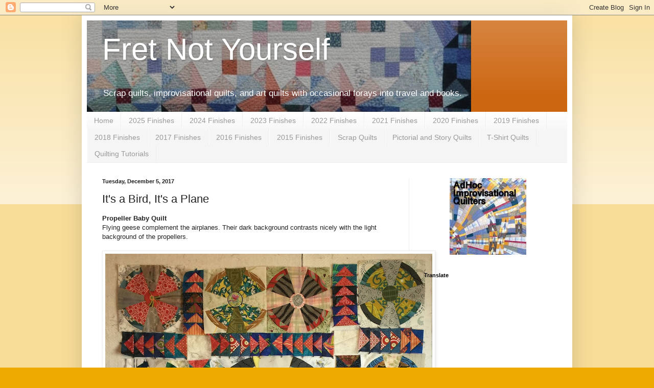

--- FILE ---
content_type: text/html; charset=UTF-8
request_url: https://fretnotyourself.blogspot.com/2017/12/its-bird-its-plane.html?showComment=1512592980182
body_size: 20211
content:
<!DOCTYPE html>
<html class='v2' dir='ltr' lang='en'>
<head>
<link href='https://www.blogger.com/static/v1/widgets/335934321-css_bundle_v2.css' rel='stylesheet' type='text/css'/>
<meta content='width=1100' name='viewport'/>
<meta content='text/html; charset=UTF-8' http-equiv='Content-Type'/>
<meta content='blogger' name='generator'/>
<link href='https://fretnotyourself.blogspot.com/favicon.ico' rel='icon' type='image/x-icon'/>
<link href='https://fretnotyourself.blogspot.com/2017/12/its-bird-its-plane.html' rel='canonical'/>
<link rel="alternate" type="application/atom+xml" title="Fret Not Yourself - Atom" href="https://fretnotyourself.blogspot.com/feeds/posts/default" />
<link rel="alternate" type="application/rss+xml" title="Fret Not Yourself - RSS" href="https://fretnotyourself.blogspot.com/feeds/posts/default?alt=rss" />
<link rel="service.post" type="application/atom+xml" title="Fret Not Yourself - Atom" href="https://www.blogger.com/feeds/231509571353812426/posts/default" />

<link rel="alternate" type="application/atom+xml" title="Fret Not Yourself - Atom" href="https://fretnotyourself.blogspot.com/feeds/1029317699403242429/comments/default" />
<!--Can't find substitution for tag [blog.ieCssRetrofitLinks]-->
<link href='https://blogger.googleusercontent.com/img/b/R29vZ2xl/AVvXsEjC-Zoj3Myuv1sqwTpXVTSfkJ9S-5KIPLunRLJx0Ani1az4CdppVsRUBem3W6H77dgvJbCHTdkE1BUlqoa6OR7xnknSD1B-6w4y0-BvrbFr3oaB81pzItsvmTn5jMAI2XEK2C3BUWgG2cJG/s640/IMG_3855.JPG' rel='image_src'/>
<meta content='https://fretnotyourself.blogspot.com/2017/12/its-bird-its-plane.html' property='og:url'/>
<meta content='It&#39;s a Bird, It&#39;s a Plane' property='og:title'/>
<meta content='A blog about quilts, quilting, reading and travel.' property='og:description'/>
<meta content='https://blogger.googleusercontent.com/img/b/R29vZ2xl/AVvXsEjC-Zoj3Myuv1sqwTpXVTSfkJ9S-5KIPLunRLJx0Ani1az4CdppVsRUBem3W6H77dgvJbCHTdkE1BUlqoa6OR7xnknSD1B-6w4y0-BvrbFr3oaB81pzItsvmTn5jMAI2XEK2C3BUWgG2cJG/w1200-h630-p-k-no-nu/IMG_3855.JPG' property='og:image'/>
<title>Fret Not Yourself: It's a Bird, It's a Plane</title>
<style id='page-skin-1' type='text/css'><!--
/*
-----------------------------------------------
Blogger Template Style
Name:     Simple
Designer: Blogger
URL:      www.blogger.com
----------------------------------------------- */
/* Content
----------------------------------------------- */
body {
font: normal normal 12px Arial, Tahoma, Helvetica, FreeSans, sans-serif;
color: #222222;
background: #eeaa00 none repeat scroll top left;
padding: 0 40px 40px 40px;
}
html body .region-inner {
min-width: 0;
max-width: 100%;
width: auto;
}
h2 {
font-size: 22px;
}
a:link {
text-decoration:none;
color: #cc6611;
}
a:visited {
text-decoration:none;
color: #888888;
}
a:hover {
text-decoration:underline;
color: #ff9900;
}
.body-fauxcolumn-outer .fauxcolumn-inner {
background: transparent url(https://resources.blogblog.com/blogblog/data/1kt/simple/body_gradient_tile_light.png) repeat scroll top left;
_background-image: none;
}
.body-fauxcolumn-outer .cap-top {
position: absolute;
z-index: 1;
height: 400px;
width: 100%;
}
.body-fauxcolumn-outer .cap-top .cap-left {
width: 100%;
background: transparent url(https://resources.blogblog.com/blogblog/data/1kt/simple/gradients_light.png) repeat-x scroll top left;
_background-image: none;
}
.content-outer {
-moz-box-shadow: 0 0 40px rgba(0, 0, 0, .15);
-webkit-box-shadow: 0 0 5px rgba(0, 0, 0, .15);
-goog-ms-box-shadow: 0 0 10px #333333;
box-shadow: 0 0 40px rgba(0, 0, 0, .15);
margin-bottom: 1px;
}
.content-inner {
padding: 10px 10px;
}
.content-inner {
background-color: #ffffff;
}
/* Header
----------------------------------------------- */
.header-outer {
background: #cc6611 url(https://resources.blogblog.com/blogblog/data/1kt/simple/gradients_light.png) repeat-x scroll 0 -400px;
_background-image: none;
}
.Header h1 {
font: normal normal 60px Arial, Tahoma, Helvetica, FreeSans, sans-serif;
color: #ffffff;
text-shadow: 1px 2px 3px rgba(0, 0, 0, .2);
}
.Header h1 a {
color: #ffffff;
}
.Header .description {
font-size: 140%;
color: #ffffff;
}
.header-inner .Header .titlewrapper {
padding: 22px 30px;
}
.header-inner .Header .descriptionwrapper {
padding: 0 30px;
}
/* Tabs
----------------------------------------------- */
.tabs-inner .section:first-child {
border-top: 0 solid #eeeeee;
}
.tabs-inner .section:first-child ul {
margin-top: -0;
border-top: 0 solid #eeeeee;
border-left: 0 solid #eeeeee;
border-right: 0 solid #eeeeee;
}
.tabs-inner .widget ul {
background: #f5f5f5 url(https://resources.blogblog.com/blogblog/data/1kt/simple/gradients_light.png) repeat-x scroll 0 -800px;
_background-image: none;
border-bottom: 1px solid #eeeeee;
margin-top: 0;
margin-left: -30px;
margin-right: -30px;
}
.tabs-inner .widget li a {
display: inline-block;
padding: .6em 1em;
font: normal normal 14px Arial, Tahoma, Helvetica, FreeSans, sans-serif;
color: #999999;
border-left: 1px solid #ffffff;
border-right: 1px solid #eeeeee;
}
.tabs-inner .widget li:first-child a {
border-left: none;
}
.tabs-inner .widget li.selected a, .tabs-inner .widget li a:hover {
color: #000000;
background-color: #eeeeee;
text-decoration: none;
}
/* Columns
----------------------------------------------- */
.main-outer {
border-top: 0 solid #eeeeee;
}
.fauxcolumn-left-outer .fauxcolumn-inner {
border-right: 1px solid #eeeeee;
}
.fauxcolumn-right-outer .fauxcolumn-inner {
border-left: 1px solid #eeeeee;
}
/* Headings
----------------------------------------------- */
div.widget > h2,
div.widget h2.title {
margin: 0 0 1em 0;
font: normal bold 11px Arial, Tahoma, Helvetica, FreeSans, sans-serif;
color: #000000;
}
/* Widgets
----------------------------------------------- */
.widget .zippy {
color: #999999;
text-shadow: 2px 2px 1px rgba(0, 0, 0, .1);
}
.widget .popular-posts ul {
list-style: none;
}
/* Posts
----------------------------------------------- */
h2.date-header {
font: normal bold 11px Arial, Tahoma, Helvetica, FreeSans, sans-serif;
}
.date-header span {
background-color: transparent;
color: #222222;
padding: inherit;
letter-spacing: inherit;
margin: inherit;
}
.main-inner {
padding-top: 30px;
padding-bottom: 30px;
}
.main-inner .column-center-inner {
padding: 0 15px;
}
.main-inner .column-center-inner .section {
margin: 0 15px;
}
.post {
margin: 0 0 25px 0;
}
h3.post-title, .comments h4 {
font: normal normal 22px Arial, Tahoma, Helvetica, FreeSans, sans-serif;
margin: .75em 0 0;
}
.post-body {
font-size: 110%;
line-height: 1.4;
position: relative;
}
.post-body img, .post-body .tr-caption-container, .Profile img, .Image img,
.BlogList .item-thumbnail img {
padding: 2px;
background: #ffffff;
border: 1px solid #eeeeee;
-moz-box-shadow: 1px 1px 5px rgba(0, 0, 0, .1);
-webkit-box-shadow: 1px 1px 5px rgba(0, 0, 0, .1);
box-shadow: 1px 1px 5px rgba(0, 0, 0, .1);
}
.post-body img, .post-body .tr-caption-container {
padding: 5px;
}
.post-body .tr-caption-container {
color: #222222;
}
.post-body .tr-caption-container img {
padding: 0;
background: transparent;
border: none;
-moz-box-shadow: 0 0 0 rgba(0, 0, 0, .1);
-webkit-box-shadow: 0 0 0 rgba(0, 0, 0, .1);
box-shadow: 0 0 0 rgba(0, 0, 0, .1);
}
.post-header {
margin: 0 0 1.5em;
line-height: 1.6;
font-size: 90%;
}
.post-footer {
margin: 20px -2px 0;
padding: 5px 10px;
color: #666666;
background-color: #f9f9f9;
border-bottom: 1px solid #eeeeee;
line-height: 1.6;
font-size: 90%;
}
#comments .comment-author {
padding-top: 1.5em;
border-top: 1px solid #eeeeee;
background-position: 0 1.5em;
}
#comments .comment-author:first-child {
padding-top: 0;
border-top: none;
}
.avatar-image-container {
margin: .2em 0 0;
}
#comments .avatar-image-container img {
border: 1px solid #eeeeee;
}
/* Comments
----------------------------------------------- */
.comments .comments-content .icon.blog-author {
background-repeat: no-repeat;
background-image: url([data-uri]);
}
.comments .comments-content .loadmore a {
border-top: 1px solid #999999;
border-bottom: 1px solid #999999;
}
.comments .comment-thread.inline-thread {
background-color: #f9f9f9;
}
.comments .continue {
border-top: 2px solid #999999;
}
/* Accents
---------------------------------------------- */
.section-columns td.columns-cell {
border-left: 1px solid #eeeeee;
}
.blog-pager {
background: transparent none no-repeat scroll top center;
}
.blog-pager-older-link, .home-link,
.blog-pager-newer-link {
background-color: #ffffff;
padding: 5px;
}
.footer-outer {
border-top: 0 dashed #bbbbbb;
}
/* Mobile
----------------------------------------------- */
body.mobile  {
background-size: auto;
}
.mobile .body-fauxcolumn-outer {
background: transparent none repeat scroll top left;
}
.mobile .body-fauxcolumn-outer .cap-top {
background-size: 100% auto;
}
.mobile .content-outer {
-webkit-box-shadow: 0 0 3px rgba(0, 0, 0, .15);
box-shadow: 0 0 3px rgba(0, 0, 0, .15);
}
.mobile .tabs-inner .widget ul {
margin-left: 0;
margin-right: 0;
}
.mobile .post {
margin: 0;
}
.mobile .main-inner .column-center-inner .section {
margin: 0;
}
.mobile .date-header span {
padding: 0.1em 10px;
margin: 0 -10px;
}
.mobile h3.post-title {
margin: 0;
}
.mobile .blog-pager {
background: transparent none no-repeat scroll top center;
}
.mobile .footer-outer {
border-top: none;
}
.mobile .main-inner, .mobile .footer-inner {
background-color: #ffffff;
}
.mobile-index-contents {
color: #222222;
}
.mobile-link-button {
background-color: #cc6611;
}
.mobile-link-button a:link, .mobile-link-button a:visited {
color: #ffffff;
}
.mobile .tabs-inner .section:first-child {
border-top: none;
}
.mobile .tabs-inner .PageList .widget-content {
background-color: #eeeeee;
color: #000000;
border-top: 1px solid #eeeeee;
border-bottom: 1px solid #eeeeee;
}
.mobile .tabs-inner .PageList .widget-content .pagelist-arrow {
border-left: 1px solid #eeeeee;
}

--></style>
<style id='template-skin-1' type='text/css'><!--
body {
min-width: 960px;
}
.content-outer, .content-fauxcolumn-outer, .region-inner {
min-width: 960px;
max-width: 960px;
_width: 960px;
}
.main-inner .columns {
padding-left: 0;
padding-right: 310px;
}
.main-inner .fauxcolumn-center-outer {
left: 0;
right: 310px;
/* IE6 does not respect left and right together */
_width: expression(this.parentNode.offsetWidth -
parseInt("0") -
parseInt("310px") + 'px');
}
.main-inner .fauxcolumn-left-outer {
width: 0;
}
.main-inner .fauxcolumn-right-outer {
width: 310px;
}
.main-inner .column-left-outer {
width: 0;
right: 100%;
margin-left: -0;
}
.main-inner .column-right-outer {
width: 310px;
margin-right: -310px;
}
#layout {
min-width: 0;
}
#layout .content-outer {
min-width: 0;
width: 800px;
}
#layout .region-inner {
min-width: 0;
width: auto;
}
body#layout div.add_widget {
padding: 8px;
}
body#layout div.add_widget a {
margin-left: 32px;
}
--></style>
<link href='https://www.blogger.com/dyn-css/authorization.css?targetBlogID=231509571353812426&amp;zx=9bb7f059-a757-4744-9fd5-85ec16392db4' media='none' onload='if(media!=&#39;all&#39;)media=&#39;all&#39;' rel='stylesheet'/><noscript><link href='https://www.blogger.com/dyn-css/authorization.css?targetBlogID=231509571353812426&amp;zx=9bb7f059-a757-4744-9fd5-85ec16392db4' rel='stylesheet'/></noscript>
<meta name='google-adsense-platform-account' content='ca-host-pub-1556223355139109'/>
<meta name='google-adsense-platform-domain' content='blogspot.com'/>

</head>
<body class='loading variant-bold'>
<div class='navbar section' id='navbar' name='Navbar'><div class='widget Navbar' data-version='1' id='Navbar1'><script type="text/javascript">
    function setAttributeOnload(object, attribute, val) {
      if(window.addEventListener) {
        window.addEventListener('load',
          function(){ object[attribute] = val; }, false);
      } else {
        window.attachEvent('onload', function(){ object[attribute] = val; });
      }
    }
  </script>
<div id="navbar-iframe-container"></div>
<script type="text/javascript" src="https://apis.google.com/js/platform.js"></script>
<script type="text/javascript">
      gapi.load("gapi.iframes:gapi.iframes.style.bubble", function() {
        if (gapi.iframes && gapi.iframes.getContext) {
          gapi.iframes.getContext().openChild({
              url: 'https://www.blogger.com/navbar/231509571353812426?po\x3d1029317699403242429\x26origin\x3dhttps://fretnotyourself.blogspot.com',
              where: document.getElementById("navbar-iframe-container"),
              id: "navbar-iframe"
          });
        }
      });
    </script><script type="text/javascript">
(function() {
var script = document.createElement('script');
script.type = 'text/javascript';
script.src = '//pagead2.googlesyndication.com/pagead/js/google_top_exp.js';
var head = document.getElementsByTagName('head')[0];
if (head) {
head.appendChild(script);
}})();
</script>
</div></div>
<div class='body-fauxcolumns'>
<div class='fauxcolumn-outer body-fauxcolumn-outer'>
<div class='cap-top'>
<div class='cap-left'></div>
<div class='cap-right'></div>
</div>
<div class='fauxborder-left'>
<div class='fauxborder-right'></div>
<div class='fauxcolumn-inner'>
</div>
</div>
<div class='cap-bottom'>
<div class='cap-left'></div>
<div class='cap-right'></div>
</div>
</div>
</div>
<div class='content'>
<div class='content-fauxcolumns'>
<div class='fauxcolumn-outer content-fauxcolumn-outer'>
<div class='cap-top'>
<div class='cap-left'></div>
<div class='cap-right'></div>
</div>
<div class='fauxborder-left'>
<div class='fauxborder-right'></div>
<div class='fauxcolumn-inner'>
</div>
</div>
<div class='cap-bottom'>
<div class='cap-left'></div>
<div class='cap-right'></div>
</div>
</div>
</div>
<div class='content-outer'>
<div class='content-cap-top cap-top'>
<div class='cap-left'></div>
<div class='cap-right'></div>
</div>
<div class='fauxborder-left content-fauxborder-left'>
<div class='fauxborder-right content-fauxborder-right'></div>
<div class='content-inner'>
<header>
<div class='header-outer'>
<div class='header-cap-top cap-top'>
<div class='cap-left'></div>
<div class='cap-right'></div>
</div>
<div class='fauxborder-left header-fauxborder-left'>
<div class='fauxborder-right header-fauxborder-right'></div>
<div class='region-inner header-inner'>
<div class='header section' id='header' name='Header'><div class='widget Header' data-version='1' id='Header1'>
<div id='header-inner' style='background-image: url("https://blogger.googleusercontent.com/img/b/R29vZ2xl/AVvXsEgchbOJKrOwM1YCEkhT7hg_ZNv9Pr0y-V5R1MW2amnMitcBX5mPe0yXRJYQVSIYC9_lbs252PudWHLdrp0TGM9on_kaNpsqpgnDcfqyH19VKrHcSXjncXWaA8u7caFaupuVxltsPxI5mvx2/s752/FlyingSquaresHeader+%25282%2529.JPG"); background-position: left; min-height: 102px; _height: 102px; background-repeat: no-repeat; '>
<div class='titlewrapper' style='background: transparent'>
<h1 class='title' style='background: transparent; border-width: 0px'>
<a href='https://fretnotyourself.blogspot.com/'>
Fret Not Yourself
</a>
</h1>
</div>
<div class='descriptionwrapper'>
<p class='description'><span>Scrap quilts, improvisational quilts, and art quilts
with occasional forays into travel and books.</span></p>
</div>
</div>
</div></div>
</div>
</div>
<div class='header-cap-bottom cap-bottom'>
<div class='cap-left'></div>
<div class='cap-right'></div>
</div>
</div>
</header>
<div class='tabs-outer'>
<div class='tabs-cap-top cap-top'>
<div class='cap-left'></div>
<div class='cap-right'></div>
</div>
<div class='fauxborder-left tabs-fauxborder-left'>
<div class='fauxborder-right tabs-fauxborder-right'></div>
<div class='region-inner tabs-inner'>
<div class='tabs section' id='crosscol' name='Cross-Column'><div class='widget PageList' data-version='1' id='PageList1'>
<h2>Pages</h2>
<div class='widget-content'>
<ul>
<li>
<a href='https://fretnotyourself.blogspot.com/'>Home</a>
</li>
<li>
<a href='https://fretnotyourself.blogspot.com/p/2025-finishes.html'>2025 Finishes</a>
</li>
<li>
<a href='https://fretnotyourself.blogspot.com/p/2024-finishes.html'>2024 Finishes</a>
</li>
<li>
<a href='https://fretnotyourself.blogspot.com/p/2023-finishes.html'>2023 Finishes</a>
</li>
<li>
<a href='https://fretnotyourself.blogspot.com/p/2022-finishes.html'>2022 Finishes</a>
</li>
<li>
<a href='https://fretnotyourself.blogspot.com/p/2021-finishes.html'>2021 Finishes</a>
</li>
<li>
<a href='https://fretnotyourself.blogspot.com/p/2020-finishes.html'>2020 Finishes</a>
</li>
<li>
<a href='https://fretnotyourself.blogspot.com/p/2019-finishes.html'>2019 Finishes</a>
</li>
<li>
<a href='https://fretnotyourself.blogspot.com/p/2018-finishes.html'>2018 Finishes</a>
</li>
<li>
<a href='https://fretnotyourself.blogspot.com/p/2017-finishes.html'>2017 Finishes</a>
</li>
<li>
<a href='https://fretnotyourself.blogspot.com/p/2016-finishes.html'>2016 Finishes</a>
</li>
<li>
<a href='https://fretnotyourself.blogspot.com/p/2015-finished-quilts-and-projects.html'>2015 Finishes</a>
</li>
<li>
<a href='https://fretnotyourself.blogspot.com/p/scrap-quilts.html'>Scrap Quilts</a>
</li>
<li>
<a href='https://fretnotyourself.blogspot.com/p/quilt-gallery.html'>Pictorial and Story Quilts</a>
</li>
<li>
<a href='https://fretnotyourself.blogspot.com/p/blog-page.html'>T-Shirt Quilts</a>
</li>
<li>
<a href='https://fretnotyourself.blogspot.com/p/tutorials.html'>Quilting Tutorials</a>
</li>
</ul>
<div class='clear'></div>
</div>
</div></div>
<div class='tabs no-items section' id='crosscol-overflow' name='Cross-Column 2'></div>
</div>
</div>
<div class='tabs-cap-bottom cap-bottom'>
<div class='cap-left'></div>
<div class='cap-right'></div>
</div>
</div>
<div class='main-outer'>
<div class='main-cap-top cap-top'>
<div class='cap-left'></div>
<div class='cap-right'></div>
</div>
<div class='fauxborder-left main-fauxborder-left'>
<div class='fauxborder-right main-fauxborder-right'></div>
<div class='region-inner main-inner'>
<div class='columns fauxcolumns'>
<div class='fauxcolumn-outer fauxcolumn-center-outer'>
<div class='cap-top'>
<div class='cap-left'></div>
<div class='cap-right'></div>
</div>
<div class='fauxborder-left'>
<div class='fauxborder-right'></div>
<div class='fauxcolumn-inner'>
</div>
</div>
<div class='cap-bottom'>
<div class='cap-left'></div>
<div class='cap-right'></div>
</div>
</div>
<div class='fauxcolumn-outer fauxcolumn-left-outer'>
<div class='cap-top'>
<div class='cap-left'></div>
<div class='cap-right'></div>
</div>
<div class='fauxborder-left'>
<div class='fauxborder-right'></div>
<div class='fauxcolumn-inner'>
</div>
</div>
<div class='cap-bottom'>
<div class='cap-left'></div>
<div class='cap-right'></div>
</div>
</div>
<div class='fauxcolumn-outer fauxcolumn-right-outer'>
<div class='cap-top'>
<div class='cap-left'></div>
<div class='cap-right'></div>
</div>
<div class='fauxborder-left'>
<div class='fauxborder-right'></div>
<div class='fauxcolumn-inner'>
</div>
</div>
<div class='cap-bottom'>
<div class='cap-left'></div>
<div class='cap-right'></div>
</div>
</div>
<!-- corrects IE6 width calculation -->
<div class='columns-inner'>
<div class='column-center-outer'>
<div class='column-center-inner'>
<div class='main section' id='main' name='Main'><div class='widget Blog' data-version='1' id='Blog1'>
<div class='blog-posts hfeed'>

          <div class="date-outer">
        
<h2 class='date-header'><span>Tuesday, December 5, 2017</span></h2>

          <div class="date-posts">
        
<div class='post-outer'>
<div class='post hentry uncustomized-post-template' itemprop='blogPost' itemscope='itemscope' itemtype='http://schema.org/BlogPosting'>
<meta content='https://blogger.googleusercontent.com/img/b/R29vZ2xl/AVvXsEjC-Zoj3Myuv1sqwTpXVTSfkJ9S-5KIPLunRLJx0Ani1az4CdppVsRUBem3W6H77dgvJbCHTdkE1BUlqoa6OR7xnknSD1B-6w4y0-BvrbFr3oaB81pzItsvmTn5jMAI2XEK2C3BUWgG2cJG/s640/IMG_3855.JPG' itemprop='image_url'/>
<meta content='231509571353812426' itemprop='blogId'/>
<meta content='1029317699403242429' itemprop='postId'/>
<a name='1029317699403242429'></a>
<h3 class='post-title entry-title' itemprop='name'>
It's a Bird, It's a Plane
</h3>
<div class='post-header'>
<div class='post-header-line-1'></div>
</div>
<div class='post-body entry-content' id='post-body-1029317699403242429' itemprop='description articleBody'>
<b>Propeller Baby Quilt</b><br />
Flying geese complement the airplanes. Their dark background contrasts nicely with the light background of the propellers.<br />
<br />
<table align="center" cellpadding="0" cellspacing="0" class="tr-caption-container" style="margin-left: auto; margin-right: auto; text-align: center;"><tbody>
<tr><td style="text-align: center;"><a href="https://blogger.googleusercontent.com/img/b/R29vZ2xl/AVvXsEjC-Zoj3Myuv1sqwTpXVTSfkJ9S-5KIPLunRLJx0Ani1az4CdppVsRUBem3W6H77dgvJbCHTdkE1BUlqoa6OR7xnknSD1B-6w4y0-BvrbFr3oaB81pzItsvmTn5jMAI2XEK2C3BUWgG2cJG/s1600/IMG_3855.JPG" imageanchor="1" style="margin-left: auto; margin-right: auto;"><img alt="Propeller baby quilt with flying geese sashing" border="0" data-original-height="1600" data-original-width="1600" height="640" src="https://blogger.googleusercontent.com/img/b/R29vZ2xl/AVvXsEjC-Zoj3Myuv1sqwTpXVTSfkJ9S-5KIPLunRLJx0Ani1az4CdppVsRUBem3W6H77dgvJbCHTdkE1BUlqoa6OR7xnknSD1B-6w4y0-BvrbFr3oaB81pzItsvmTn5jMAI2XEK2C3BUWgG2cJG/s640/IMG_3855.JPG" title="" width="640" /></a></td></tr>
<tr><td class="tr-caption" style="text-align: center;">Propeller baby quilt with flying geese sashing</td></tr>
</tbody></table>
<br />
But what to do for the posts? What about circular designs already printed on a dark blue fabric? Too dark.<br />
<br />
<table align="center" cellpadding="0" cellspacing="0" class="tr-caption-container" style="margin-left: auto; margin-right: auto; text-align: center;"><tbody>
<tr><td style="text-align: center;"><a href="https://blogger.googleusercontent.com/img/b/R29vZ2xl/AVvXsEjVP_oDD1NexuJvJd8XdFyTqEdTwrHtPAAHLdCc9XER7lCGVDDha8nQX16rCPqkJ7cNGzdJHQBIx3TcyiVA6MA5fxiiyTfD3Yr6_EfcGweW_hF_6f4og2yFBXHTj09MG-XLnt8mnm-RfHJG/s1600/IMG_3856.JPG" imageanchor="1" style="margin-left: auto; margin-right: auto;"><img alt="Propeller baby quilt with flying geese sashing and dark blue posts" border="0" data-original-height="1600" data-original-width="1600" height="640" src="https://blogger.googleusercontent.com/img/b/R29vZ2xl/AVvXsEjVP_oDD1NexuJvJd8XdFyTqEdTwrHtPAAHLdCc9XER7lCGVDDha8nQX16rCPqkJ7cNGzdJHQBIx3TcyiVA6MA5fxiiyTfD3Yr6_EfcGweW_hF_6f4og2yFBXHTj09MG-XLnt8mnm-RfHJG/s640/IMG_3856.JPG" title="" width="640" /></a></td></tr>
<tr><td class="tr-caption" style="font-size: 12.8px;">Another post possibility for Start Your Engines quilt</td></tr>
</tbody></table>
<br />
These small red circles are blocks I still haven't put together from Audrey's <a href="http://quiltyfolk.blogspot.com/2015/11/quilty-365-year-long-quilting-journey.html" target="_blank">Quilty 365</a>. They look like the <a href="https://en.wikipedia.org/wiki/Flag_of_Japan" target="_blank">Japanese flag</a>&nbsp;but seem a bit small against the blues.<br />
<br />
<table align="center" cellpadding="0" cellspacing="0" class="tr-caption-container" style="margin-left: auto; margin-right: auto; text-align: center;"><tbody>
<tr><td style="text-align: center;"><a href="https://blogger.googleusercontent.com/img/b/R29vZ2xl/AVvXsEgbQskg0yQ1hl-NSkDCkJYhv6PxoYlsiPF1GmFId_NUrdK2THfyXxnGvqv6IgP7ZPyiyfPsi-GFFQ5oJKkM6tbVZXxCCQc1_GqggMMXh4S6Kow3azj3au-lhxiYzUUa1OJ6piFg9D75BxD0/s1600/IMG_3859.JPG" imageanchor="1" style="margin-left: auto; margin-right: auto;"><img alt="Propeller baby quilt with flying geese sashing and red circle posts" border="0" data-original-height="1579" data-original-width="1600" height="630" src="https://blogger.googleusercontent.com/img/b/R29vZ2xl/AVvXsEgbQskg0yQ1hl-NSkDCkJYhv6PxoYlsiPF1GmFId_NUrdK2THfyXxnGvqv6IgP7ZPyiyfPsi-GFFQ5oJKkM6tbVZXxCCQc1_GqggMMXh4S6Kow3azj3au-lhxiYzUUa1OJ6piFg9D75BxD0/s640/IMG_3859.JPG" title="" width="640" /></a></td></tr>
<tr><td class="tr-caption" style="text-align: center;">One post possibility for Start Your Engines quilt</td></tr>
</tbody></table>
That blue fabric that didn't work for posts also doesn't work on the border. It's enclosing the quilt too much for me. A lighter border might work better.<br />
<br />
A bit more thinking and I'll have the right choices.<br />
<br />
<b>Dia de Muertos and Coco</b><br />
We took my family to see Pixar's new movie, Coco, after Thanksgiving. <a href="https://www.craftinamerica.org/shorts/borders-neighbors-episode-preview/" target="_blank">Craft in America</a>'s episode, Neighbors, played recently and was amazingly pertinent to my recent trips and the movie. By comparing Dia de Muertos celebrations and art in LA and Oaxaca, Mexico, it increased my understanding of the festival and enjoyment of the movie. Then the show segued to weaving and dyeing. Turns out those&nbsp;<a href="https://fretnotyourself.blogspot.com/2017/10/phillies-baseball-quilt-soldier-quilts.html" target="_blank">cochineal dyes in 19th c. British uniforms</a>&nbsp;come from a scale insect that lives on prickly pear cactus. After silver, the dye was the most important export in the 15th and 16th centuries. Mexico lost its monopoly on cochineal dyes after their Independence. Development of synthetic dyes almost caused the demise of the industry but it resurges today as people realize many of the synthetics are carcinogenic. Shades from pink to scarlet to dark red are created by varying the original yards and the time and temperature of the dye baths.<br />
<br />
When&nbsp;<a href="https://drafthouse.com/" target="_blank">Alamo Drafthouse</a>&nbsp;plays a movie they include a special menu reflecting the show's theme. For Coco that included quesadillas and a butternut squash milkshake.<br />
<br />
<table align="center" cellpadding="0" cellspacing="0" class="tr-caption-container" style="margin-left: auto; margin-right: auto; text-align: center;"><tbody>
<tr><td style="text-align: center;"><a href="https://blogger.googleusercontent.com/img/b/R29vZ2xl/AVvXsEgYwFxFGCgF41MamoPKXUyOrgjPjKPx_vug5pVjJeTgKe0mCrk3rF9p1SbThdZHG2PGUgdVIWZiydV5TAIHwus45qxWVdkP7p4u707KMeZ9KU8CcE9iKQ-ql9BKxfpHm-tWLvL0ozmTg6H7/s1600/IMG_7630.JPG" imageanchor="1" style="margin-left: auto; margin-right: auto;"><img alt="Alamo Drafthouse guitar-shaped menu for Coco screening." border="0" data-original-height="1242" data-original-width="1600" height="496" src="https://blogger.googleusercontent.com/img/b/R29vZ2xl/AVvXsEgYwFxFGCgF41MamoPKXUyOrgjPjKPx_vug5pVjJeTgKe0mCrk3rF9p1SbThdZHG2PGUgdVIWZiydV5TAIHwus45qxWVdkP7p4u707KMeZ9KU8CcE9iKQ-ql9BKxfpHm-tWLvL0ozmTg6H7/s640/IMG_7630.JPG" title="" width="640" /></a></td></tr>
<tr><td class="tr-caption" style="text-align: center;">Alamo Drafthouse guitar-shaped menu for Coco screening.</td></tr>
</tbody></table>
Although my first reaction was that I'd never thought of squash as a dessert, I do have a recipe for zucchini pie. When chopped zucchini rests with sugar it releases lots of liquid just like apples. Although I liked this in the '70s, it's way too sweet now. Perhaps I'll combine it with apples and reduce the sugar. Ha. Just in time for the holidays.<br />
<br />
Enjoy the day, 
Ann
<div style='clear: both;'></div>
</div>
<div class='post-footer'>
<div class='post-footer-line post-footer-line-1'>
<span class='post-author vcard'>
Posted by
<span class='fn' itemprop='author' itemscope='itemscope' itemtype='http://schema.org/Person'>
<meta content='https://www.blogger.com/profile/12922656955543465650' itemprop='url'/>
<a class='g-profile' href='https://www.blogger.com/profile/12922656955543465650' rel='author' title='author profile'>
<span itemprop='name'>Ann</span>
</a>
</span>
</span>
<span class='post-timestamp'>
at
<meta content='https://fretnotyourself.blogspot.com/2017/12/its-bird-its-plane.html' itemprop='url'/>
<a class='timestamp-link' href='https://fretnotyourself.blogspot.com/2017/12/its-bird-its-plane.html' rel='bookmark' title='permanent link'><abbr class='published' itemprop='datePublished' title='2017-12-05T05:00:00-06:00'>December 05, 2017</abbr></a>
</span>
<span class='post-comment-link'>
</span>
<span class='post-icons'>
<span class='item-control blog-admin pid-1799871339'>
<a href='https://www.blogger.com/post-edit.g?blogID=231509571353812426&postID=1029317699403242429&from=pencil' title='Edit Post'>
<img alt='' class='icon-action' height='18' src='https://resources.blogblog.com/img/icon18_edit_allbkg.gif' width='18'/>
</a>
</span>
</span>
<div class='post-share-buttons goog-inline-block'>
<a class='goog-inline-block share-button sb-email' href='https://www.blogger.com/share-post.g?blogID=231509571353812426&postID=1029317699403242429&target=email' target='_blank' title='Email This'><span class='share-button-link-text'>Email This</span></a><a class='goog-inline-block share-button sb-blog' href='https://www.blogger.com/share-post.g?blogID=231509571353812426&postID=1029317699403242429&target=blog' onclick='window.open(this.href, "_blank", "height=270,width=475"); return false;' target='_blank' title='BlogThis!'><span class='share-button-link-text'>BlogThis!</span></a><a class='goog-inline-block share-button sb-twitter' href='https://www.blogger.com/share-post.g?blogID=231509571353812426&postID=1029317699403242429&target=twitter' target='_blank' title='Share to X'><span class='share-button-link-text'>Share to X</span></a><a class='goog-inline-block share-button sb-facebook' href='https://www.blogger.com/share-post.g?blogID=231509571353812426&postID=1029317699403242429&target=facebook' onclick='window.open(this.href, "_blank", "height=430,width=640"); return false;' target='_blank' title='Share to Facebook'><span class='share-button-link-text'>Share to Facebook</span></a><a class='goog-inline-block share-button sb-pinterest' href='https://www.blogger.com/share-post.g?blogID=231509571353812426&postID=1029317699403242429&target=pinterest' target='_blank' title='Share to Pinterest'><span class='share-button-link-text'>Share to Pinterest</span></a>
</div>
</div>
<div class='post-footer-line post-footer-line-2'>
<span class='post-labels'>
Labels:
<a href='https://fretnotyourself.blogspot.com/search/label/baby%20quilt' rel='tag'>baby quilt</a>,
<a href='https://fretnotyourself.blogspot.com/search/label/Dallas' rel='tag'>Dallas</a>,
<a href='https://fretnotyourself.blogspot.com/search/label/designing%20a%20quilt' rel='tag'>designing a quilt</a>,
<a href='https://fretnotyourself.blogspot.com/search/label/Propeller%20quilt' rel='tag'>Propeller quilt</a>,
<a href='https://fretnotyourself.blogspot.com/search/label/travel' rel='tag'>travel</a>
</span>
</div>
<div class='post-footer-line post-footer-line-3'>
<span class='post-location'>
</span>
</div>
</div>
</div>
<div class='comments' id='comments'>
<a name='comments'></a>
</div>
</div>

        </div></div>
      
</div>
<div class='blog-pager' id='blog-pager'>
<span id='blog-pager-newer-link'>
<a class='blog-pager-newer-link' href='https://fretnotyourself.blogspot.com/2017/12/ready-to-quilt.html' id='Blog1_blog-pager-newer-link' title='Newer Post'>Newer Post</a>
</span>
<span id='blog-pager-older-link'>
<a class='blog-pager-older-link' href='https://fretnotyourself.blogspot.com/2017/12/kaleidoscope-of-butterflies-23.html' id='Blog1_blog-pager-older-link' title='Older Post'>Older Post</a>
</span>
<a class='home-link' href='https://fretnotyourself.blogspot.com/'>Home</a>
</div>
<div class='clear'></div>
<div class='post-feeds'>
</div>
</div></div>
</div>
</div>
<div class='column-left-outer'>
<div class='column-left-inner'>
<aside>
</aside>
</div>
</div>
<div class='column-right-outer'>
<div class='column-right-inner'>
<aside>
<div class='sidebar section' id='sidebar-right-1'><div class='widget HTML' data-version='1' id='HTML5'>
<div class='widget-content'>
<div class="Ad-Hoc-Improv-Quilts-button" style="width: 150px; margin: 0 auto;"> <a href="https://adhocimprovquilts.blogspot.com" rel="nofollow"> <img src="https://blogger.googleusercontent.com/img/b/R29vZ2xl/AVvXsEjEy8S1fnyJkxXuDX5kMWSVIoIq5vBuYrAPGjAQmcQ91ibTFhvTJl3VvOvC9DAa2Awon-wntYCTtxoszXbxB4OOPtEHQfqBZBJDldmyu_t_pQayr977YtYeFWIItZQ_KMGhi8cqqK44wxXV/s1600/KFindhornChoice1AHIQ.jpg" alt="Ad Hoc Improv Quilts" width="150" height="150" /> </a> </div>
</div>
<div class='clear'></div>
</div><div class='widget Translate' data-version='1' id='Translate1'>
<h2 class='title'>Translate</h2>
<div id='google_translate_element'></div>
<script>
    function googleTranslateElementInit() {
      new google.translate.TranslateElement({
        pageLanguage: 'en',
        autoDisplay: 'true',
        layout: google.translate.TranslateElement.InlineLayout.VERTICAL
      }, 'google_translate_element');
    }
  </script>
<script src='//translate.google.com/translate_a/element.js?cb=googleTranslateElementInit'></script>
<div class='clear'></div>
</div><div class='widget Followers' data-version='1' id='Followers1'>
<div class='widget-content'>
<div id='Followers1-wrapper'>
<div style='margin-right:2px;'>
<div><script type="text/javascript" src="https://apis.google.com/js/platform.js"></script>
<div id="followers-iframe-container"></div>
<script type="text/javascript">
    window.followersIframe = null;
    function followersIframeOpen(url) {
      gapi.load("gapi.iframes", function() {
        if (gapi.iframes && gapi.iframes.getContext) {
          window.followersIframe = gapi.iframes.getContext().openChild({
            url: url,
            where: document.getElementById("followers-iframe-container"),
            messageHandlersFilter: gapi.iframes.CROSS_ORIGIN_IFRAMES_FILTER,
            messageHandlers: {
              '_ready': function(obj) {
                window.followersIframe.getIframeEl().height = obj.height;
              },
              'reset': function() {
                window.followersIframe.close();
                followersIframeOpen("https://www.blogger.com/followers/frame/231509571353812426?colors\x3dCgt0cmFuc3BhcmVudBILdHJhbnNwYXJlbnQaByMyMjIyMjIiByNjYzY2MTEqByNmZmZmZmYyByMwMDAwMDA6ByMyMjIyMjJCByNjYzY2MTFKByM5OTk5OTlSByNjYzY2MTFaC3RyYW5zcGFyZW50\x26pageSize\x3d21\x26hl\x3den\x26origin\x3dhttps://fretnotyourself.blogspot.com");
              },
              'open': function(url) {
                window.followersIframe.close();
                followersIframeOpen(url);
              }
            }
          });
        }
      });
    }
    followersIframeOpen("https://www.blogger.com/followers/frame/231509571353812426?colors\x3dCgt0cmFuc3BhcmVudBILdHJhbnNwYXJlbnQaByMyMjIyMjIiByNjYzY2MTEqByNmZmZmZmYyByMwMDAwMDA6ByMyMjIyMjJCByNjYzY2MTFKByM5OTk5OTlSByNjYzY2MTFaC3RyYW5zcGFyZW50\x26pageSize\x3d21\x26hl\x3den\x26origin\x3dhttps://fretnotyourself.blogspot.com");
  </script></div>
</div>
</div>
<div class='clear'></div>
</div>
</div><div class='widget Subscribe' data-version='1' id='Subscribe1'>
<div style='white-space:nowrap'>
<h2 class='title'>Subscribe To</h2>
<div class='widget-content'>
<div class='subscribe-wrapper subscribe-type-POST'>
<div class='subscribe expanded subscribe-type-POST' id='SW_READER_LIST_Subscribe1POST' style='display:none;'>
<div class='top'>
<span class='inner' onclick='return(_SW_toggleReaderList(event, "Subscribe1POST"));'>
<img class='subscribe-dropdown-arrow' src='https://resources.blogblog.com/img/widgets/arrow_dropdown.gif'/>
<img align='absmiddle' alt='' border='0' class='feed-icon' src='https://resources.blogblog.com/img/icon_feed12.png'/>
Posts
</span>
<div class='feed-reader-links'>
<a class='feed-reader-link' href='https://www.netvibes.com/subscribe.php?url=https%3A%2F%2Ffretnotyourself.blogspot.com%2Ffeeds%2Fposts%2Fdefault' target='_blank'>
<img src='https://resources.blogblog.com/img/widgets/subscribe-netvibes.png'/>
</a>
<a class='feed-reader-link' href='https://add.my.yahoo.com/content?url=https%3A%2F%2Ffretnotyourself.blogspot.com%2Ffeeds%2Fposts%2Fdefault' target='_blank'>
<img src='https://resources.blogblog.com/img/widgets/subscribe-yahoo.png'/>
</a>
<a class='feed-reader-link' href='https://fretnotyourself.blogspot.com/feeds/posts/default' target='_blank'>
<img align='absmiddle' class='feed-icon' src='https://resources.blogblog.com/img/icon_feed12.png'/>
                  Atom
                </a>
</div>
</div>
<div class='bottom'></div>
</div>
<div class='subscribe' id='SW_READER_LIST_CLOSED_Subscribe1POST' onclick='return(_SW_toggleReaderList(event, "Subscribe1POST"));'>
<div class='top'>
<span class='inner'>
<img class='subscribe-dropdown-arrow' src='https://resources.blogblog.com/img/widgets/arrow_dropdown.gif'/>
<span onclick='return(_SW_toggleReaderList(event, "Subscribe1POST"));'>
<img align='absmiddle' alt='' border='0' class='feed-icon' src='https://resources.blogblog.com/img/icon_feed12.png'/>
Posts
</span>
</span>
</div>
<div class='bottom'></div>
</div>
</div>
<div class='subscribe-wrapper subscribe-type-PER_POST'>
<div class='subscribe expanded subscribe-type-PER_POST' id='SW_READER_LIST_Subscribe1PER_POST' style='display:none;'>
<div class='top'>
<span class='inner' onclick='return(_SW_toggleReaderList(event, "Subscribe1PER_POST"));'>
<img class='subscribe-dropdown-arrow' src='https://resources.blogblog.com/img/widgets/arrow_dropdown.gif'/>
<img align='absmiddle' alt='' border='0' class='feed-icon' src='https://resources.blogblog.com/img/icon_feed12.png'/>
Comments
</span>
<div class='feed-reader-links'>
<a class='feed-reader-link' href='https://www.netvibes.com/subscribe.php?url=https%3A%2F%2Ffretnotyourself.blogspot.com%2Ffeeds%2F1029317699403242429%2Fcomments%2Fdefault' target='_blank'>
<img src='https://resources.blogblog.com/img/widgets/subscribe-netvibes.png'/>
</a>
<a class='feed-reader-link' href='https://add.my.yahoo.com/content?url=https%3A%2F%2Ffretnotyourself.blogspot.com%2Ffeeds%2F1029317699403242429%2Fcomments%2Fdefault' target='_blank'>
<img src='https://resources.blogblog.com/img/widgets/subscribe-yahoo.png'/>
</a>
<a class='feed-reader-link' href='https://fretnotyourself.blogspot.com/feeds/1029317699403242429/comments/default' target='_blank'>
<img align='absmiddle' class='feed-icon' src='https://resources.blogblog.com/img/icon_feed12.png'/>
                  Atom
                </a>
</div>
</div>
<div class='bottom'></div>
</div>
<div class='subscribe' id='SW_READER_LIST_CLOSED_Subscribe1PER_POST' onclick='return(_SW_toggleReaderList(event, "Subscribe1PER_POST"));'>
<div class='top'>
<span class='inner'>
<img class='subscribe-dropdown-arrow' src='https://resources.blogblog.com/img/widgets/arrow_dropdown.gif'/>
<span onclick='return(_SW_toggleReaderList(event, "Subscribe1PER_POST"));'>
<img align='absmiddle' alt='' border='0' class='feed-icon' src='https://resources.blogblog.com/img/icon_feed12.png'/>
Comments
</span>
</span>
</div>
<div class='bottom'></div>
</div>
</div>
<div style='clear:both'></div>
</div>
</div>
<div class='clear'></div>
</div><div class='widget HTML' data-version='1' id='HTML1'>
<div class='widget-content'>
<a title="Follow Fret Not Yourself on Bloglovin" href="https://www.bloglovin.com/en/blog/6844739"><img alt="Follow on Bloglovin" src="https://www.bloglovin.com/widget/bilder/en/widget.gif?id=6844739" border="0" /></a>
</div>
<div class='clear'></div>
</div><div class='widget PopularPosts' data-version='1' id='PopularPosts1'>
<h2>Popular Posts</h2>
<div class='widget-content popular-posts'>
<ul>
<li>
<div class='item-thumbnail-only'>
<div class='item-thumbnail'>
<a href='https://fretnotyourself.blogspot.com/2019/02/sixteen-blocks.html' target='_blank'>
<img alt='' border='0' src='https://blogger.googleusercontent.com/img/b/R29vZ2xl/AVvXsEhb6PVZ9tqJO937FMRBLhY_N8s0CItRqpMqADmAgBqCP6LO23OmfGux5qcFPP9nNpj4LDMa2Jv631Xa9jA7rZ2XE_J58Ch0vuuxTk7bvKvNosBU-lKvYH3aqE-P81HxNV5q6oYsdNu0crBH/w72-h72-p-k-no-nu/IMG_20190124_114716.jpg'/>
</a>
</div>
<div class='item-title'><a href='https://fretnotyourself.blogspot.com/2019/02/sixteen-blocks.html'>Sixteen Blocks</a></div>
</div>
<div style='clear: both;'></div>
</li>
<li>
<div class='item-thumbnail-only'>
<div class='item-thumbnail'>
<a href='https://fretnotyourself.blogspot.com/2014/02/steam-punk-blocks.html' target='_blank'>
<img alt='' border='0' src='https://lh3.googleusercontent.com/blogger_img_proxy/AEn0k_sW98bx0JZc4PaKuJ-YTiEAN2pbee9fWCo8kC3iNIrFkuyw3XIDB5lZhpr-gUmVHNOxQdLTKKgvA63kI0F5mmP51vCqkWiaf3a_Rz78x_0pEQQwzDmSjOClmB6_s7hAjrO4=w72-h72-p-k-no-nu'/>
</a>
</div>
<div class='item-title'><a href='https://fretnotyourself.blogspot.com/2014/02/steam-punk-blocks.html'>Steam Punk Blocks</a></div>
</div>
<div style='clear: both;'></div>
</li>
<li>
<div class='item-thumbnail-only'>
<div class='item-thumbnail'>
<a href='https://fretnotyourself.blogspot.com/2016/12/a-finish-with-easy-quilting-design.html' target='_blank'>
<img alt='' border='0' src='https://blogger.googleusercontent.com/img/b/R29vZ2xl/AVvXsEizbFn7I442l05h2bycJEMICPFluZ50lcenfJzKdTQaZsviYZ7Uwk-z-8wwqXUxuKGEJw0DDueygiAQKwku_CVhM8gH-7Bqdup5Xb1Nr-VixL2vLNn8ihyphenhyphen2usDYpjc_CJh0RGCZBBH4zhjA/w72-h72-p-k-no-nu/IMG_20161107_150322.jpg'/>
</a>
</div>
<div class='item-title'><a href='https://fretnotyourself.blogspot.com/2016/12/a-finish-with-easy-quilting-design.html'>A Finish with an Easy Quilting Design</a></div>
</div>
<div style='clear: both;'></div>
</li>
<li>
<div class='item-thumbnail-only'>
<div class='item-thumbnail'>
<a href='https://fretnotyourself.blogspot.com/2018/07/chinese-coin-color-study.html' target='_blank'>
<img alt='' border='0' src='https://blogger.googleusercontent.com/img/b/R29vZ2xl/AVvXsEjbI-TkJW1CzewkauWYR-fs_jB0N0wTM3Qwu84ANjil1-Tip5FNIgAzDyyrl_950fgwWgx-_82KhALbWijb5z_RGpvyGQAd6iC33QEClOjRGAGWGdFWrW5KEw7QMUo65VC84X1AtwyXLIwE/w72-h72-p-k-no-nu/IMG_20180710_105245.jpg'/>
</a>
</div>
<div class='item-title'><a href='https://fretnotyourself.blogspot.com/2018/07/chinese-coin-color-study.html'>Chinese Coin Color Study</a></div>
</div>
<div style='clear: both;'></div>
</li>
<li>
<div class='item-thumbnail-only'>
<div class='item-thumbnail'>
<a href='https://fretnotyourself.blogspot.com/2020/12/kawandi-with-sujata.html' target='_blank'>
<img alt='' border='0' src='https://blogger.googleusercontent.com/img/b/R29vZ2xl/AVvXsEg28c6-og_knoJMerUegTvRunlHg5nve0cOnWAZrnGbhh7RAW5yJZmOyL7oz3PSMPHgOIdFTIbKH-GjQr64o8l2Xktfm-kyPTc0NZbt_1iKGnt6IVQE_mvbUxowQgz5O3C4LLJhhVkbAWS4/w72-h72-p-k-no-nu/IMG_20200913_110252.jpg'/>
</a>
</div>
<div class='item-title'><a href='https://fretnotyourself.blogspot.com/2020/12/kawandi-with-sujata.html'>Kawandi with Sujata</a></div>
</div>
<div style='clear: both;'></div>
</li>
<li>
<div class='item-thumbnail-only'>
<div class='item-thumbnail'>
<a href='https://fretnotyourself.blogspot.com/2018/02/ccvi-yellow-and-white-quilted.html' target='_blank'>
<img alt='' border='0' src='https://blogger.googleusercontent.com/img/b/R29vZ2xl/AVvXsEjnY37pjOnxiGt9TE4vzIP5unRSIIFh84nGYBQ3aZS4FgPxzJIA2i0SC4gO-asc1vv0J-BB0UKq2EFFgstJ7V85XJkTYc68FFAyQi9L5X2cgZPA5Q1C5vCyZjJCQGIRd5k5mK-58ajjcFfm/w72-h72-p-k-no-nu/IMG_8068.JPG'/>
</a>
</div>
<div class='item-title'><a href='https://fretnotyourself.blogspot.com/2018/02/ccvi-yellow-and-white-quilted.html'>CCVI (Yellow and White) Quilted</a></div>
</div>
<div style='clear: both;'></div>
</li>
<li>
<div class='item-thumbnail-only'>
<div class='item-thumbnail'>
<a href='https://fretnotyourself.blogspot.com/2025/08/string-hatchet-top-finished-perhaps.html' target='_blank'>
<img alt='' border='0' src='https://blogger.googleusercontent.com/img/a/AVvXsEh_M02eeGQb4XLPZLhxtrXn5l--a_SLsRKKucLVttz6et7Ve3v6Cz8w-cD1pqT_g6zp4y23Tq1JfyvKuex_bbrFVwq0gTuwJ-BHOxtF3htfEYGnhzQe4D3rY0UlXLlJxLl5RYHWcAW3fUGN9X-PQ7BYVvxrEHY8waYOrvrSQXAO3mDJjKgA5G_hoIsB9HQt=w72-h72-p-k-no-nu'/>
</a>
</div>
<div class='item-title'><a href='https://fretnotyourself.blogspot.com/2025/08/string-hatchet-top-finished-perhaps.html'>String Hatchet Top Finished... Perhaps</a></div>
</div>
<div style='clear: both;'></div>
</li>
<li>
<div class='item-thumbnail-only'>
<div class='item-thumbnail'>
<a href='https://fretnotyourself.blogspot.com/2021/01/ahiq-prompt-january-2021-electric.html' target='_blank'>
<img alt='' border='0' src='https://blogger.googleusercontent.com/img/b/R29vZ2xl/AVvXsEiaVa4wJvF6kQiN0qzoIBhQkZgzm3Er8voaZlyapsNJLbyP1OBbNk2Qmj11bEXDnP7lffa8FnIsBipOdq1h4cJHd_cneOwJBOykoDo8j1GqNvbJ9NINaGDTlSFLzUpBPqkW9VOFpgc_tWD1/w72-h72-p-k-no-nu/IMG_20200228_183856.jpg'/>
</a>
</div>
<div class='item-title'><a href='https://fretnotyourself.blogspot.com/2021/01/ahiq-prompt-january-2021-electric.html'>AHIQ Prompt January 2021: String Tulip QAL</a></div>
</div>
<div style='clear: both;'></div>
</li>
<li>
<div class='item-thumbnail-only'>
<div class='item-thumbnail'>
<a href='https://fretnotyourself.blogspot.com/2013/04/nine-patch-snowball.html' target='_blank'>
<img alt='' border='0' src='https://blogger.googleusercontent.com/img/b/R29vZ2xl/AVvXsEhU5gVG4wRzFusKw_dDc1KYCadnYbf5QxkPuoqMphdlDT_vqtegS1LM4aA6RDJgj6VUPVR9Am_vrwHdrc7UNX5QmvowH6i2UiWqLYRpZq_7yOUPZ1g0oRRaUxbwlwWH9LJZNNYWfh0A9RqB/w72-h72-p-k-no-nu/NinePatchSnowball.JPG'/>
</a>
</div>
<div class='item-title'><a href='https://fretnotyourself.blogspot.com/2013/04/nine-patch-snowball.html'>Nine Patch Snowball</a></div>
</div>
<div style='clear: both;'></div>
</li>
</ul>
<div class='clear'></div>
</div>
</div><div class='widget BlogList' data-version='1' id='BlogList1'>
<h2 class='title'>I Only Read https Blogs</h2>
<div class='widget-content'>
<div class='blog-list-container' id='BlogList1_container'>
<ul id='BlogList1_blogs'>
<li style='display: block;'>
<div class='blog-icon'>
<img data-lateloadsrc='https://lh3.googleusercontent.com/blogger_img_proxy/AEn0k_szWj9wl6cXF-ZYjn_BNS5ZaaH_Gr_UiE0ZRA-nPYxcC8GP7gihrjiVEbzb1wV0Ig0juADpQIghbrekTXQAoGxgB_2Jy_tYru7-jYko_ePe7vLXxQ=s16-w16-h16' height='16' width='16'/>
</div>
<div class='blog-content'>
<div class='blog-title'>
<a href='https://julierosequilts.blogspot.com/' target='_blank'>
julierosequilts</a>
</div>
<div class='item-content'>
<span class='item-title'>
<a href='https://julierosequilts.blogspot.com/2026/01/sentimental-scroll-panel-7-progress-et.html' target='_blank'>
SENTIMENTAL SCROLL PANEL #6 PROGRESS, et al
</a>
</span>
<div class='item-time'>
1 hour ago
</div>
</div>
</div>
<div style='clear: both;'></div>
</li>
<li style='display: block;'>
<div class='blog-icon'>
<img data-lateloadsrc='https://lh3.googleusercontent.com/blogger_img_proxy/AEn0k_uXX-45Gxa2xLyrmDNBeb1HOCz2VkOGaRgyZyRfIpiB_t4RaNAYvow6lYL4WejrvV_NvEqYu7HfU0fu6UhvlstVYF-lv5dVF-04PFqNOhVcjA=s16-w16-h16' height='16' width='16'/>
</div>
<div class='blog-content'>
<div class='blog-title'>
<a href='https://saneandcrazy.blogspot.com/' target='_blank'>
Sane, Crazy, Crumby Quilting</a>
</div>
<div class='item-content'>
<span class='item-title'>
<a href='https://saneandcrazy.blogspot.com/2026/01/and-now-there-are-540-little-blocks.html' target='_blank'>
And Now There Are 540 Little Blocks
</a>
</span>
<div class='item-time'>
4 hours ago
</div>
</div>
</div>
<div style='clear: both;'></div>
</li>
<li style='display: block;'>
<div class='blog-icon'>
<img data-lateloadsrc='https://lh3.googleusercontent.com/blogger_img_proxy/AEn0k_vJoEbk6bditYOU_Ooeekln-64wrfdFpDm_4A9_KI7WlGoBCsHr4P_XZbcEoDcDaG2_uJf7UEGjxesk1nPGkCX8sJPwj45YmDBZh3JQoknJEn8x=s16-w16-h16' height='16' width='16'/>
</div>
<div class='blog-content'>
<div class='blog-title'>
<a href='https://exuberantcolor.blogspot.com/' target='_blank'>
Exuberant Color</a>
</div>
<div class='item-content'>
<span class='item-title'>
<a href='https://exuberantcolor.blogspot.com/2026/01/slowly-getting-there.html' target='_blank'>
Slowly, getting there............
</a>
</span>
<div class='item-time'>
7 hours ago
</div>
</div>
</div>
<div style='clear: both;'></div>
</li>
<li style='display: block;'>
<div class='blog-icon'>
<img data-lateloadsrc='https://lh3.googleusercontent.com/blogger_img_proxy/AEn0k_vyfRzPB70R6jyAnmfDg5G0pYY4ZSsXrtytH-5BHC_3LLo6CNeKGF2OmFhFLZlXZtVbcuvsXvlErBQnYcngDE9zTVjun1etKJpKF9fR1ywRVrac=s16-w16-h16' height='16' width='16'/>
</div>
<div class='blog-content'>
<div class='blog-title'>
<a href='https://quiltdivajulie.blogspot.com/' target='_blank'>
Me and My Quilts</a>
</div>
<div class='item-content'>
<span class='item-title'>
<a href='https://quiltdivajulie.blogspot.com/2026/01/odds-and-ends.html' target='_blank'>
Odds and Ends
</a>
</span>
<div class='item-time'>
11 hours ago
</div>
</div>
</div>
<div style='clear: both;'></div>
</li>
<li style='display: block;'>
<div class='blog-icon'>
<img data-lateloadsrc='https://lh3.googleusercontent.com/blogger_img_proxy/AEn0k_upUEMvm1qCdIxhjEjRO13e_waYrtr0I2qDm9c-ovd2ZjxcG8sDqOdJeDypdd0F3sOHZxA1obtRCzi9-SVGE-64tvR5C5YzuFk55_CU=s16-w16-h16' height='16' width='16'/>
</div>
<div class='blog-content'>
<div class='blog-title'>
<a href='https://lapaylor.blogspot.com/' target='_blank'>
Not Afraid of Color</a>
</div>
<div class='item-content'>
<span class='item-title'>
<a href='https://lapaylor.blogspot.com/2026/01/dragonfly-update-round-robin-latest-row.html' target='_blank'>
Dragonfly update round robin latest row
</a>
</span>
<div class='item-time'>
11 hours ago
</div>
</div>
</div>
<div style='clear: both;'></div>
</li>
<li style='display: block;'>
<div class='blog-icon'>
<img data-lateloadsrc='https://lh3.googleusercontent.com/blogger_img_proxy/AEn0k_vFyIMvyeRA67MEE0Kd8gclC3SfbovETwevkm5eSR-mb1MAPG_-ApF_xhV7xgPEyCn4Ku0KhzcXJAPYoQ-czZTL4Evbx06t-3uyuO6YXb4mWmKDsh8=s16-w16-h16' height='16' width='16'/>
</div>
<div class='blog-content'>
<div class='blog-title'>
<a href='https://patcherymenagerie.blogspot.com/' target='_blank'>
The Patchery Menagerie</a>
</div>
<div class='item-content'>
<span class='item-title'>
<a href='https://patcherymenagerie.blogspot.com/2026/01/a-bigger-bird.html' target='_blank'>
A Bigger Bird
</a>
</span>
<div class='item-time'>
11 hours ago
</div>
</div>
</div>
<div style='clear: both;'></div>
</li>
<li style='display: block;'>
<div class='blog-icon'>
<img data-lateloadsrc='https://lh3.googleusercontent.com/blogger_img_proxy/AEn0k_s2O9BmInv-em-ZsZuQkeNBxonuN7n2fq86x9UHU7o5z34u6hRw0Fvpvw8EHJ6mXQFjYLpZen8xNi62Oh1yBpw9Il9CSL2ZSgChE-LfNWyJFR_NBO_X=s16-w16-h16' height='16' width='16'/>
</div>
<div class='blog-content'>
<div class='blog-title'>
<a href='https://pattythequiltlady.blogspot.com/' target='_blank'>
patty "The quilt lady"</a>
</div>
<div class='item-content'>
<span class='item-title'>
<a href='https://pattythequiltlady.blogspot.com/2026/01/quilting-and-shoveling_26.html' target='_blank'>
Quilting and shoveling
</a>
</span>
<div class='item-time'>
1 day ago
</div>
</div>
</div>
<div style='clear: both;'></div>
</li>
<li style='display: block;'>
<div class='blog-icon'>
<img data-lateloadsrc='https://lh3.googleusercontent.com/blogger_img_proxy/AEn0k_uPLJ7goLNv2LsZt1xpHZwOFOVqjix24lH6wjviyysJFUdjA6OdJXsryu78mZJ8bvtC47K82P4rsQjsukartoDgwOYw9AXNdTwFiCdE4GNukthUJQ8rL4w=s16-w16-h16' height='16' width='16'/>
</div>
<div class='blog-content'>
<div class='blog-title'>
<a href='https://withstringsattached.blogspot.com/' target='_blank'>
With Strings Attached</a>
</div>
<div class='item-content'>
<span class='item-title'>
<a href='https://withstringsattached.blogspot.com/2026/01/weekly-update-sahrr-answer-is-42.html' target='_blank'>
Weekly update: SAHRR, the answer is 42, scrappy souvenirs + reading
</a>
</span>
<div class='item-time'>
1 day ago
</div>
</div>
</div>
<div style='clear: both;'></div>
</li>
<li style='display: block;'>
<div class='blog-icon'>
<img data-lateloadsrc='https://lh3.googleusercontent.com/blogger_img_proxy/AEn0k_tV-Xwag6kblxLA8QpdWiK0Ua_ziZzK_OB8YaNitd-4wyZrrx_Tu8chtj4-e9Tu7leBRxQNihdawdn5tW1O1BQwGVIEuAqIJrtcxMxguRI=s16-w16-h16' height='16' width='16'/>
</div>
<div class='blog-content'>
<div class='blog-title'>
<a href='https://kokaquilts.blogspot.com/' target='_blank'>
koka quilts</a>
</div>
<div class='item-content'>
<span class='item-title'>
<a href='https://kokaquilts.blogspot.com/2026/01/iced-vovo-in-busy-brights.html' target='_blank'>
iced vovo in busy brights
</a>
</span>
<div class='item-time'>
1 day ago
</div>
</div>
</div>
<div style='clear: both;'></div>
</li>
<li style='display: block;'>
<div class='blog-icon'>
<img data-lateloadsrc='https://lh3.googleusercontent.com/blogger_img_proxy/AEn0k_sUsfZql5F1Qkr8pRP7kYrduocQRVID5fRsnfju0osradEDCeGyEfoRC7RePjmVdnAFTgldnl0tJrpmb2mBkoyzwnEMxwgw5Endnb1A-4hx--K0hBUC4ExTEw=s16-w16-h16' height='16' width='16'/>
</div>
<div class='blog-content'>
<div class='blog-title'>
<a href='https://pieceloveandhappiness.blogspot.com/' target='_blank'>
Piece, Love and Happiness!</a>
</div>
<div class='item-content'>
<span class='item-title'>
<a href='https://pieceloveandhappiness.blogspot.com/2026/01/project-quilting-172-scads-of-plaid.html' target='_blank'>
Project Quilting 17.2: Scads of Plaid
</a>
</span>
<div class='item-time'>
2 days ago
</div>
</div>
</div>
<div style='clear: both;'></div>
</li>
<li style='display: none;'>
<div class='blog-icon'>
<img data-lateloadsrc='https://lh3.googleusercontent.com/blogger_img_proxy/AEn0k_u1Djt4122y7M_LEygaEs1lcpAAcCUULeYl03mNP2NoxlmL9aNgSEnkfHXtgF4zSe7O7kgn16RVUsWba9BTya2LaA=s16-w16-h16' height='16' width='16'/>
</div>
<div class='blog-content'>
<div class='blog-title'>
<a href='https://opquilt.com' target='_blank'>
OccasionalPiece&#8211;Quilt!</a>
</div>
<div class='item-content'>
<span class='item-title'>
<a href='https://opquilt.com/2026/01/24/three-quilts-two-finishes-and-sahrr/' target='_blank'>
Two Quilt Finishes, SAHRR, and The Abyss
</a>
</span>
<div class='item-time'>
2 days ago
</div>
</div>
</div>
<div style='clear: both;'></div>
</li>
<li style='display: none;'>
<div class='blog-icon'>
<img data-lateloadsrc='https://lh3.googleusercontent.com/blogger_img_proxy/AEn0k_uncnOVX5v54j6Xh52RJx-I9uZjIgGGz4gFx-KOhbhymgdzEBDowWrOAaD3VyS_5FJQrjl067rLwBzoJmdxq9gvSTmJH0ndUVU-tuq2KZmijA=s16-w16-h16' height='16' width='16'/>
</div>
<div class='blog-content'>
<div class='blog-title'>
<a href='https://rie-quiltbee.blogspot.com/' target='_blank'>
QuiltBee</a>
</div>
<div class='item-content'>
<span class='item-title'>
<a href='https://rie-quiltbee.blogspot.com/2026/01/template-time.html' target='_blank'>
Template Time
</a>
</span>
<div class='item-time'>
2 days ago
</div>
</div>
</div>
<div style='clear: both;'></div>
</li>
<li style='display: none;'>
<div class='blog-icon'>
<img data-lateloadsrc='https://lh3.googleusercontent.com/blogger_img_proxy/AEn0k_vRLQZZZfy_BrBNWxY7tEhF34OWFKevmpbPquFs5K9c07O21pzeUVgbKvdLDJfSc-mGzhxD3Q0mutKVXXjc3WACnCI8RlGGVhrZjR6qx2Pr_OIliA=s16-w16-h16' height='16' width='16'/>
</div>
<div class='blog-content'>
<div class='blog-title'>
<a href='https://sewpreetiquilts.blogspot.com/' target='_blank'>
Sew Preeti Quilts</a>
</div>
<div class='item-content'>
<span class='item-title'>
<a href='https://sewpreetiquilts.blogspot.com/2026/01/starry-seas-bloghop.html' target='_blank'>
Starry Seas BlogHop
</a>
</span>
<div class='item-time'>
1 week ago
</div>
</div>
</div>
<div style='clear: both;'></div>
</li>
<li style='display: none;'>
<div class='blog-icon'>
<img data-lateloadsrc='https://lh3.googleusercontent.com/blogger_img_proxy/AEn0k_viwc2ifnW1EFJw4oYoRTpqHdnm8rDxIWLiq-cTSjDyY-cUXG1vH8AtBePp4TSoGmkukffCI2Nf6Z7VKrZ4mmbw4Q5cLEW8iADD0WyS3v78nYQ=s16-w16-h16' height='16' width='16'/>
</div>
<div class='blog-content'>
<div class='blog-title'>
<a href='https://mysticquilter.blogspot.com/' target='_blank'>
Mystic Quilter</a>
</div>
<div class='item-content'>
<span class='item-title'>
<a href='https://mysticquilter.blogspot.com/2025/11/hi-quilting-friends-yes-im-back-for.html' target='_blank'>
Hi Quilting Friends, yes, I'm back for a visit!!!
</a>
</span>
<div class='item-time'>
2 months ago
</div>
</div>
</div>
<div style='clear: both;'></div>
</li>
<li style='display: none;'>
<div class='blog-icon'>
<img data-lateloadsrc='https://lh3.googleusercontent.com/blogger_img_proxy/AEn0k_tnUZ8nQJlfRqYu9Srf814Y_e0zcHIUcAg4auR16q2vHqiR-Q-uSnVl4VHWUFRzI70DeAipJvDb4vrqqXaAeFG6nryGMql8IpLo_C7jNQjqujsc8xn7=s16-w16-h16' height='16' width='16'/>
</div>
<div class='blog-content'>
<div class='blog-title'>
<a href='https://adhocimprovquilts.blogspot.com/' target='_blank'>
AHIQ: Improvisational Utility Quilts</a>
</div>
<div class='item-content'>
<span class='item-title'>
<a href='https://adhocimprovquilts.blogspot.com/2025/09/pockets-on-quilts.html' target='_blank'>
Pockets on Quilts
</a>
</span>
<div class='item-time'>
4 months ago
</div>
</div>
</div>
<div style='clear: both;'></div>
</li>
<li style='display: none;'>
<div class='blog-icon'>
<img data-lateloadsrc='https://lh3.googleusercontent.com/blogger_img_proxy/AEn0k_ta60KPnAaiHHL7U3gI3nb2Q24QbxEDX3JCRuk6V1GEeB-ihYAh58_O6p-rxK-9pPhbR0prwIDIaQTq0MVw60yBR_aqA2BG2NKgdg3ldRtFuStdgkaq=s16-w16-h16' height='16' width='16'/>
</div>
<div class='blog-content'>
<div class='blog-title'>
<a href='https://therootconnection.blogspot.com/' target='_blank'>
The Root Connection</a>
</div>
<div class='item-content'>
<span class='item-title'>
<a href='https://therootconnection.blogspot.com/2025/06/growth.html' target='_blank'>
Growth
</a>
</span>
<div class='item-time'>
7 months ago
</div>
</div>
</div>
<div style='clear: both;'></div>
</li>
<li style='display: none;'>
<div class='blog-icon'>
<img data-lateloadsrc='https://lh3.googleusercontent.com/blogger_img_proxy/AEn0k_u6ztCB-FL9QFaGfD01hpT8t3S1BEhWE6YkBx_pWW7maSMgCHFbvYt7S-tQeKhH--qXFJjs2f0DxwvHKXmcIEP9Oeh_aX1UpF-DM9yeLA=s16-w16-h16' height='16' width='16'/>
</div>
<div class='blog-content'>
<div class='blog-title'>
<a href='https://quiltyfolk.blogspot.com/' target='_blank'>
Quilty Folk</a>
</div>
<div class='item-content'>
<span class='item-title'>
<a href='https://quiltyfolk.blogspot.com/2025/04/lots-of-changes.html' target='_blank'>
Lots of Changes
</a>
</span>
<div class='item-time'>
9 months ago
</div>
</div>
</div>
<div style='clear: both;'></div>
</li>
<li style='display: none;'>
<div class='blog-icon'>
<img data-lateloadsrc='https://lh3.googleusercontent.com/blogger_img_proxy/AEn0k_vM168GkYqRenro9iPN5td5nm8VAjiEcRAQ6bp3Er2oyIW9VH5fV4bmxtlgugTM0UArkL7qqBf1AmO0d6Emb4Y4shSk6h8MXtk=s16-w16-h16' height='16' width='16'/>
</div>
<div class='blog-content'>
<div class='blog-title'>
<a href='https://www.sewslowly.com/' target='_blank'>
Sew Slowly</a>
</div>
<div class='item-content'>
<span class='item-title'>
<a href='https://www.sewslowly.com/2024/07/a-finish-222-weeds.html' target='_blank'>
A finish: #2.22 Weeds
</a>
</span>
<div class='item-time'>
1 year ago
</div>
</div>
</div>
<div style='clear: both;'></div>
</li>
<li style='display: none;'>
<div class='blog-icon'>
<img data-lateloadsrc='https://lh3.googleusercontent.com/blogger_img_proxy/AEn0k_sMVAocoZc3EiaTXih40RI1F8-4kCUDpcuyQEaOUbxubFyGmQfNNPciMoD75-wHZ666Ov8dVrBrPPYAztyO8nUJQwP9kKRT2HcjB36N8_BaaA=s16-w16-h16' height='16' width='16'/>
</div>
<div class='blog-content'>
<div class='blog-title'>
<a href='https://www.lakeviewstitching.com/' target='_blank'>
Lakeview Stitching</a>
</div>
<div class='item-content'>
<span class='item-title'>
<a href='https://www.lakeviewstitching.com/2022/09/yoyo-flimsy.html' target='_blank'>
Yoyo Flimsy
</a>
</span>
<div class='item-time'>
3 years ago
</div>
</div>
</div>
<div style='clear: both;'></div>
</li>
<li style='display: none;'>
<div class='blog-icon'>
<img data-lateloadsrc='https://lh3.googleusercontent.com/blogger_img_proxy/AEn0k_v9mS_6O8-z_C7-rrnr2UEWb0s6wDNLFpo-heMNmm-f5EaeFQo69cQLZMbCg7urrQtxf2COOe82o4268UQwq45F9iHf_Iv-_1Re=s16-w16-h16' height='16' width='16'/>
</div>
<div class='blog-content'>
<div class='blog-title'>
<a href='https://www.suebianchi.com' target='_blank'>
Susan Bianchi Quilts</a>
</div>
<div class='item-content'>
<span class='item-title'>
<a href='https://www.suebianchi.com/2019/05/31/another-year-another-authors-day/' target='_blank'>
Another year, another author&#8217;s day&#8230;
</a>
</span>
<div class='item-time'>
6 years ago
</div>
</div>
</div>
<div style='clear: both;'></div>
</li>
<li style='display: none;'>
<div class='blog-icon'>
<img data-lateloadsrc='https://lh3.googleusercontent.com/blogger_img_proxy/AEn0k_smdZJlwR_MPQN0Gga1rX-grVe-FZUi_rIwWu8aYYMnBezYs4Cg2exJNdoo9jEcXJqnD9LD_A1EDTvGs8rcWIB8icVNlXPGNnvROuT7tgrYpMQ=s16-w16-h16' height='16' width='16'/>
</div>
<div class='blog-content'>
<div class='blog-title'>
<a href='http://barbarabrackman.blogspot.com/' target='_blank'>
Barbara Brackman's MATERIAL CULTURE</a>
</div>
<div class='item-content'>
<span class='item-title'>
<!--Can't find substitution for tag [item.itemTitle]-->
</span>
<div class='item-time'>
<!--Can't find substitution for tag [item.timePeriodSinceLastUpdate]-->
</div>
</div>
</div>
<div style='clear: both;'></div>
</li>
<li style='display: none;'>
<div class='blog-icon'>
<img data-lateloadsrc='https://lh3.googleusercontent.com/blogger_img_proxy/AEn0k_uNa00nJlDk49Pt7W79ZtoKwG5yN-7vXPsLU4WsajJNTqLAwNJWcqfrunw4xguwfIRXXEdpP5hhSz8YgYs3yLwYyO6H7waIKPVp5CI-pGBbYw=s16-w16-h16' height='16' width='16'/>
</div>
<div class='blog-content'>
<div class='blog-title'>
<a href='https://gladiquilts.wordpress.com' target='_blank'>
gladiquilts</a>
</div>
<div class='item-content'>
<span class='item-title'>
<!--Can't find substitution for tag [item.itemTitle]-->
</span>
<div class='item-time'>
<!--Can't find substitution for tag [item.timePeriodSinceLastUpdate]-->
</div>
</div>
</div>
<div style='clear: both;'></div>
</li>
<li style='display: none;'>
<div class='blog-icon'>
<img data-lateloadsrc='https://lh3.googleusercontent.com/blogger_img_proxy/AEn0k_tcbiYQkMJ0xC7Iq6h_CLZO6ana56Hmphg29oXg4Tfug_OWJK1QMau-t-aSloUsL_cVOYGONq2z3PdnZehpMnF-1tVtKNoJ-cOKf2ipOqBjCvsX=s16-w16-h16' height='16' width='16'/>
</div>
<div class='blog-content'>
<div class='blog-title'>
<a href='http://hokkaidokudasai.blogspot.com/' target='_blank'>
Hokkaido Kudasai</a>
</div>
<div class='item-content'>
<span class='item-title'>
<!--Can't find substitution for tag [item.itemTitle]-->
</span>
<div class='item-time'>
<!--Can't find substitution for tag [item.timePeriodSinceLastUpdate]-->
</div>
</div>
</div>
<div style='clear: both;'></div>
</li>
<li style='display: none;'>
<div class='blog-icon'>
<img data-lateloadsrc='https://lh3.googleusercontent.com/blogger_img_proxy/AEn0k_sXfn5O_GVjU3D8qKoaTVWUv8C95xz9EFH8LytQGJrhhHJKSJS-SFu9wMI0heuzaO08UIl-o8BWx5WjVZihsE-d1lE-wytSVIYqFBpVrfuY=s16-w16-h16' height='16' width='16'/>
</div>
<div class='blog-content'>
<div class='blog-title'>
<a href='http://amityquilter.blogspot.com/' target='_blank'>
Amity Quilter</a>
</div>
<div class='item-content'>
<span class='item-title'>
<!--Can't find substitution for tag [item.itemTitle]-->
</span>
<div class='item-time'>
<!--Can't find substitution for tag [item.timePeriodSinceLastUpdate]-->
</div>
</div>
</div>
<div style='clear: both;'></div>
</li>
<li style='display: none;'>
<div class='blog-icon'>
<img data-lateloadsrc='https://lh3.googleusercontent.com/blogger_img_proxy/AEn0k_vt3kx_nOfGztgnFWMb1lxJ9nLz1N0S-0rKzNS8AR6UGOtWTcmriH28B5ugn0Y8KYxNFJbBh86YvZalE_xHnJqphKPUljgFIJLm3TnnXrDkkPKvIEY=s16-w16-h16' height='16' width='16'/>
</div>
<div class='blog-content'>
<div class='blog-title'>
<a href='http://kleinmeisjequilts.blogspot.com/' target='_blank'>
klein meisje quilts</a>
</div>
<div class='item-content'>
<span class='item-title'>
<!--Can't find substitution for tag [item.itemTitle]-->
</span>
<div class='item-time'>
<!--Can't find substitution for tag [item.timePeriodSinceLastUpdate]-->
</div>
</div>
</div>
<div style='clear: both;'></div>
</li>
<li style='display: none;'>
<div class='blog-icon'>
<img data-lateloadsrc='https://lh3.googleusercontent.com/blogger_img_proxy/AEn0k_vPbGpSeA7oSG2-04yPZNCKO-Y1y7JXOAd-YD1oVBNw0pbDYn1UtBwd5uJvHje6SAh8yRQsPUydvazo38Binq6stEQMu9QP1w3WEDPpmyXPfWB22DhH=s16-w16-h16' height='16' width='16'/>
</div>
<div class='blog-content'>
<div class='blog-title'>
<a href='http://funwithbarbandmary.blogspot.com/' target='_blank'>
Fun With Barb</a>
</div>
<div class='item-content'>
<span class='item-title'>
<!--Can't find substitution for tag [item.itemTitle]-->
</span>
<div class='item-time'>
<!--Can't find substitution for tag [item.timePeriodSinceLastUpdate]-->
</div>
</div>
</div>
<div style='clear: both;'></div>
</li>
<li style='display: none;'>
<div class='blog-icon'>
<img data-lateloadsrc='https://lh3.googleusercontent.com/blogger_img_proxy/AEn0k_snShaRgiAV16WEdfOir0-Zo1ptujQb_gomGWfmA2qex2sHwFlWDoAS5ntYBRZIRto43CMmJYpUcF7QqO7JBiblcRbBjoxX3BPVICG0ND6b5srQqA=s16-w16-h16' height='16' width='16'/>
</div>
<div class='blog-content'>
<div class='blog-title'>
<a href='https://countrylogcabin.blogspot.com' target='_blank'>
COUNTRY LOG CABIN</a>
</div>
<div class='item-content'>
<span class='item-title'>
<!--Can't find substitution for tag [item.itemTitle]-->
</span>
<div class='item-time'>
<!--Can't find substitution for tag [item.timePeriodSinceLastUpdate]-->
</div>
</div>
</div>
<div style='clear: both;'></div>
</li>
</ul>
<div class='show-option'>
<span id='BlogList1_show-n' style='display: none;'>
<a href='javascript:void(0)' onclick='return false;'>
Show 10
</a>
</span>
<span id='BlogList1_show-all' style='margin-left: 5px;'>
<a href='javascript:void(0)' onclick='return false;'>
Show All
</a>
</span>
</div>
<div class='clear'></div>
</div>
</div>
</div><div class='widget BlogArchive' data-version='1' id='BlogArchive1'>
<h2>Posts</h2>
<div class='widget-content'>
<div id='ArchiveList'>
<div id='BlogArchive1_ArchiveList'>
<select id='BlogArchive1_ArchiveMenu'>
<option value=''>Posts</option>
<option value='https://fretnotyourself.blogspot.com/2026/01/'>January (2)</option>
<option value='https://fretnotyourself.blogspot.com/2025/11/'>November (2)</option>
<option value='https://fretnotyourself.blogspot.com/2025/10/'>October (2)</option>
<option value='https://fretnotyourself.blogspot.com/2025/09/'>September (2)</option>
<option value='https://fretnotyourself.blogspot.com/2025/08/'>August (2)</option>
<option value='https://fretnotyourself.blogspot.com/2025/07/'>July (3)</option>
<option value='https://fretnotyourself.blogspot.com/2025/06/'>June (2)</option>
<option value='https://fretnotyourself.blogspot.com/2025/05/'>May (2)</option>
<option value='https://fretnotyourself.blogspot.com/2025/04/'>April (2)</option>
<option value='https://fretnotyourself.blogspot.com/2025/03/'>March (1)</option>
<option value='https://fretnotyourself.blogspot.com/2025/01/'>January (1)</option>
<option value='https://fretnotyourself.blogspot.com/2024/12/'>December (2)</option>
<option value='https://fretnotyourself.blogspot.com/2024/11/'>November (2)</option>
<option value='https://fretnotyourself.blogspot.com/2024/10/'>October (3)</option>
<option value='https://fretnotyourself.blogspot.com/2024/09/'>September (2)</option>
<option value='https://fretnotyourself.blogspot.com/2024/08/'>August (2)</option>
<option value='https://fretnotyourself.blogspot.com/2024/07/'>July (2)</option>
<option value='https://fretnotyourself.blogspot.com/2024/06/'>June (2)</option>
<option value='https://fretnotyourself.blogspot.com/2024/05/'>May (2)</option>
<option value='https://fretnotyourself.blogspot.com/2024/04/'>April (3)</option>
<option value='https://fretnotyourself.blogspot.com/2024/03/'>March (2)</option>
<option value='https://fretnotyourself.blogspot.com/2024/02/'>February (2)</option>
<option value='https://fretnotyourself.blogspot.com/2024/01/'>January (2)</option>
<option value='https://fretnotyourself.blogspot.com/2023/12/'>December (2)</option>
<option value='https://fretnotyourself.blogspot.com/2023/11/'>November (2)</option>
<option value='https://fretnotyourself.blogspot.com/2023/10/'>October (2)</option>
<option value='https://fretnotyourself.blogspot.com/2023/09/'>September (2)</option>
<option value='https://fretnotyourself.blogspot.com/2023/08/'>August (3)</option>
<option value='https://fretnotyourself.blogspot.com/2023/07/'>July (2)</option>
<option value='https://fretnotyourself.blogspot.com/2023/06/'>June (2)</option>
<option value='https://fretnotyourself.blogspot.com/2023/05/'>May (2)</option>
<option value='https://fretnotyourself.blogspot.com/2023/04/'>April (2)</option>
<option value='https://fretnotyourself.blogspot.com/2023/03/'>March (2)</option>
<option value='https://fretnotyourself.blogspot.com/2023/02/'>February (2)</option>
<option value='https://fretnotyourself.blogspot.com/2023/01/'>January (4)</option>
<option value='https://fretnotyourself.blogspot.com/2022/12/'>December (2)</option>
<option value='https://fretnotyourself.blogspot.com/2022/11/'>November (2)</option>
<option value='https://fretnotyourself.blogspot.com/2022/10/'>October (1)</option>
<option value='https://fretnotyourself.blogspot.com/2022/09/'>September (2)</option>
<option value='https://fretnotyourself.blogspot.com/2022/08/'>August (3)</option>
<option value='https://fretnotyourself.blogspot.com/2022/07/'>July (2)</option>
<option value='https://fretnotyourself.blogspot.com/2022/06/'>June (2)</option>
<option value='https://fretnotyourself.blogspot.com/2022/05/'>May (2)</option>
<option value='https://fretnotyourself.blogspot.com/2022/04/'>April (1)</option>
<option value='https://fretnotyourself.blogspot.com/2022/03/'>March (3)</option>
<option value='https://fretnotyourself.blogspot.com/2022/02/'>February (2)</option>
<option value='https://fretnotyourself.blogspot.com/2022/01/'>January (1)</option>
<option value='https://fretnotyourself.blogspot.com/2021/12/'>December (1)</option>
<option value='https://fretnotyourself.blogspot.com/2021/11/'>November (3)</option>
<option value='https://fretnotyourself.blogspot.com/2021/10/'>October (4)</option>
<option value='https://fretnotyourself.blogspot.com/2021/09/'>September (4)</option>
<option value='https://fretnotyourself.blogspot.com/2021/08/'>August (5)</option>
<option value='https://fretnotyourself.blogspot.com/2021/07/'>July (4)</option>
<option value='https://fretnotyourself.blogspot.com/2021/06/'>June (5)</option>
<option value='https://fretnotyourself.blogspot.com/2021/05/'>May (4)</option>
<option value='https://fretnotyourself.blogspot.com/2021/04/'>April (4)</option>
<option value='https://fretnotyourself.blogspot.com/2021/03/'>March (6)</option>
<option value='https://fretnotyourself.blogspot.com/2021/02/'>February (4)</option>
<option value='https://fretnotyourself.blogspot.com/2021/01/'>January (4)</option>
<option value='https://fretnotyourself.blogspot.com/2020/12/'>December (5)</option>
<option value='https://fretnotyourself.blogspot.com/2020/11/'>November (4)</option>
<option value='https://fretnotyourself.blogspot.com/2020/10/'>October (4)</option>
<option value='https://fretnotyourself.blogspot.com/2020/09/'>September (5)</option>
<option value='https://fretnotyourself.blogspot.com/2020/08/'>August (4)</option>
<option value='https://fretnotyourself.blogspot.com/2020/07/'>July (4)</option>
<option value='https://fretnotyourself.blogspot.com/2020/06/'>June (5)</option>
<option value='https://fretnotyourself.blogspot.com/2020/05/'>May (4)</option>
<option value='https://fretnotyourself.blogspot.com/2020/04/'>April (4)</option>
<option value='https://fretnotyourself.blogspot.com/2020/03/'>March (5)</option>
<option value='https://fretnotyourself.blogspot.com/2020/02/'>February (4)</option>
<option value='https://fretnotyourself.blogspot.com/2020/01/'>January (4)</option>
<option value='https://fretnotyourself.blogspot.com/2019/12/'>December (5)</option>
<option value='https://fretnotyourself.blogspot.com/2019/11/'>November (4)</option>
<option value='https://fretnotyourself.blogspot.com/2019/10/'>October (5)</option>
<option value='https://fretnotyourself.blogspot.com/2019/09/'>September (4)</option>
<option value='https://fretnotyourself.blogspot.com/2019/08/'>August (4)</option>
<option value='https://fretnotyourself.blogspot.com/2019/07/'>July (5)</option>
<option value='https://fretnotyourself.blogspot.com/2019/06/'>June (4)</option>
<option value='https://fretnotyourself.blogspot.com/2019/05/'>May (4)</option>
<option value='https://fretnotyourself.blogspot.com/2019/04/'>April (5)</option>
<option value='https://fretnotyourself.blogspot.com/2019/03/'>March (4)</option>
<option value='https://fretnotyourself.blogspot.com/2019/02/'>February (4)</option>
<option value='https://fretnotyourself.blogspot.com/2019/01/'>January (6)</option>
<option value='https://fretnotyourself.blogspot.com/2018/12/'>December (4)</option>
<option value='https://fretnotyourself.blogspot.com/2018/11/'>November (4)</option>
<option value='https://fretnotyourself.blogspot.com/2018/10/'>October (5)</option>
<option value='https://fretnotyourself.blogspot.com/2018/09/'>September (9)</option>
<option value='https://fretnotyourself.blogspot.com/2018/08/'>August (8)</option>
<option value='https://fretnotyourself.blogspot.com/2018/07/'>July (8)</option>
<option value='https://fretnotyourself.blogspot.com/2018/06/'>June (5)</option>
<option value='https://fretnotyourself.blogspot.com/2018/05/'>May (3)</option>
<option value='https://fretnotyourself.blogspot.com/2018/04/'>April (4)</option>
<option value='https://fretnotyourself.blogspot.com/2018/03/'>March (9)</option>
<option value='https://fretnotyourself.blogspot.com/2018/02/'>February (8)</option>
<option value='https://fretnotyourself.blogspot.com/2018/01/'>January (9)</option>
<option value='https://fretnotyourself.blogspot.com/2017/12/'>December (9)</option>
<option value='https://fretnotyourself.blogspot.com/2017/11/'>November (9)</option>
<option value='https://fretnotyourself.blogspot.com/2017/10/'>October (8)</option>
<option value='https://fretnotyourself.blogspot.com/2017/09/'>September (9)</option>
<option value='https://fretnotyourself.blogspot.com/2017/08/'>August (9)</option>
<option value='https://fretnotyourself.blogspot.com/2017/07/'>July (9)</option>
<option value='https://fretnotyourself.blogspot.com/2017/06/'>June (7)</option>
<option value='https://fretnotyourself.blogspot.com/2017/05/'>May (9)</option>
<option value='https://fretnotyourself.blogspot.com/2017/04/'>April (7)</option>
<option value='https://fretnotyourself.blogspot.com/2017/03/'>March (8)</option>
<option value='https://fretnotyourself.blogspot.com/2017/02/'>February (9)</option>
<option value='https://fretnotyourself.blogspot.com/2017/01/'>January (8)</option>
<option value='https://fretnotyourself.blogspot.com/2016/12/'>December (6)</option>
<option value='https://fretnotyourself.blogspot.com/2016/11/'>November (7)</option>
<option value='https://fretnotyourself.blogspot.com/2016/10/'>October (6)</option>
<option value='https://fretnotyourself.blogspot.com/2016/09/'>September (5)</option>
<option value='https://fretnotyourself.blogspot.com/2016/08/'>August (2)</option>
<option value='https://fretnotyourself.blogspot.com/2016/07/'>July (2)</option>
<option value='https://fretnotyourself.blogspot.com/2016/06/'>June (4)</option>
<option value='https://fretnotyourself.blogspot.com/2016/05/'>May (6)</option>
<option value='https://fretnotyourself.blogspot.com/2016/04/'>April (7)</option>
<option value='https://fretnotyourself.blogspot.com/2016/03/'>March (9)</option>
<option value='https://fretnotyourself.blogspot.com/2016/02/'>February (7)</option>
<option value='https://fretnotyourself.blogspot.com/2016/01/'>January (7)</option>
<option value='https://fretnotyourself.blogspot.com/2015/12/'>December (5)</option>
<option value='https://fretnotyourself.blogspot.com/2015/11/'>November (7)</option>
<option value='https://fretnotyourself.blogspot.com/2015/10/'>October (7)</option>
<option value='https://fretnotyourself.blogspot.com/2015/09/'>September (5)</option>
<option value='https://fretnotyourself.blogspot.com/2015/08/'>August (8)</option>
<option value='https://fretnotyourself.blogspot.com/2015/07/'>July (4)</option>
<option value='https://fretnotyourself.blogspot.com/2015/06/'>June (4)</option>
<option value='https://fretnotyourself.blogspot.com/2015/05/'>May (6)</option>
<option value='https://fretnotyourself.blogspot.com/2015/04/'>April (4)</option>
<option value='https://fretnotyourself.blogspot.com/2015/03/'>March (5)</option>
<option value='https://fretnotyourself.blogspot.com/2015/02/'>February (5)</option>
<option value='https://fretnotyourself.blogspot.com/2015/01/'>January (4)</option>
<option value='https://fretnotyourself.blogspot.com/2014/12/'>December (5)</option>
<option value='https://fretnotyourself.blogspot.com/2014/11/'>November (6)</option>
<option value='https://fretnotyourself.blogspot.com/2014/10/'>October (2)</option>
<option value='https://fretnotyourself.blogspot.com/2014/09/'>September (1)</option>
<option value='https://fretnotyourself.blogspot.com/2014/08/'>August (5)</option>
<option value='https://fretnotyourself.blogspot.com/2014/07/'>July (3)</option>
<option value='https://fretnotyourself.blogspot.com/2014/06/'>June (3)</option>
<option value='https://fretnotyourself.blogspot.com/2014/05/'>May (3)</option>
<option value='https://fretnotyourself.blogspot.com/2014/04/'>April (2)</option>
<option value='https://fretnotyourself.blogspot.com/2014/03/'>March (3)</option>
<option value='https://fretnotyourself.blogspot.com/2014/02/'>February (6)</option>
<option value='https://fretnotyourself.blogspot.com/2014/01/'>January (7)</option>
<option value='https://fretnotyourself.blogspot.com/2013/12/'>December (6)</option>
<option value='https://fretnotyourself.blogspot.com/2013/11/'>November (2)</option>
<option value='https://fretnotyourself.blogspot.com/2013/10/'>October (4)</option>
<option value='https://fretnotyourself.blogspot.com/2013/09/'>September (4)</option>
<option value='https://fretnotyourself.blogspot.com/2013/08/'>August (8)</option>
<option value='https://fretnotyourself.blogspot.com/2013/07/'>July (9)</option>
<option value='https://fretnotyourself.blogspot.com/2013/06/'>June (9)</option>
<option value='https://fretnotyourself.blogspot.com/2013/05/'>May (9)</option>
<option value='https://fretnotyourself.blogspot.com/2013/04/'>April (9)</option>
<option value='https://fretnotyourself.blogspot.com/2013/03/'>March (8)</option>
</select>
</div>
</div>
<div class='clear'></div>
</div>
</div><div class='widget Text' data-version='1' id='Text3'>
<h2 class='title'>Permissions</h2>
<div class='widget-content'>
Copyright 2013-2022.<div>All rights reserved.</div>
</div>
<div class='clear'></div>
</div></div>
<table border='0' cellpadding='0' cellspacing='0' class='section-columns columns-2'>
<tbody>
<tr>
<td class='first columns-cell'>
<div class='sidebar no-items section' id='sidebar-right-2-1'></div>
</td>
<td class='columns-cell'>
<div class='sidebar no-items section' id='sidebar-right-2-2'></div>
</td>
</tr>
</tbody>
</table>
<div class='sidebar no-items section' id='sidebar-right-3'></div>
</aside>
</div>
</div>
</div>
<div style='clear: both'></div>
<!-- columns -->
</div>
<!-- main -->
</div>
</div>
<div class='main-cap-bottom cap-bottom'>
<div class='cap-left'></div>
<div class='cap-right'></div>
</div>
</div>
<footer>
<div class='footer-outer'>
<div class='footer-cap-top cap-top'>
<div class='cap-left'></div>
<div class='cap-right'></div>
</div>
<div class='fauxborder-left footer-fauxborder-left'>
<div class='fauxborder-right footer-fauxborder-right'></div>
<div class='region-inner footer-inner'>
<div class='foot section' id='footer-1'><div class='widget Text' data-version='1' id='Text2'>
<div class='widget-content'>
I personally do not collect, share or store any personal information about you; however, Google's Blogger does use cookies. By using this website, you agree to their use. When you leave a comment, your name may be visible to myself and visitors to this site and may be linked back to you, thus providing anyone who visits this blog an ability to connect with you through profiles that you have set up and information that you have made public. You can find more information on how Google collects information in their privacy policy found here: https://policies(dot)google(dot)com/privacy?
</div>
<div class='clear'></div>
</div></div>
<table border='0' cellpadding='0' cellspacing='0' class='section-columns columns-2'>
<tbody>
<tr>
<td class='first columns-cell'>
<div class='foot no-items section' id='footer-2-1'></div>
</td>
<td class='columns-cell'>
<div class='foot no-items section' id='footer-2-2'></div>
</td>
</tr>
</tbody>
</table>
<!-- outside of the include in order to lock Attribution widget -->
<div class='foot section' id='footer-3' name='Footer'><div class='widget Attribution' data-version='1' id='Attribution1'>
<div class='widget-content' style='text-align: center;'>
Simple theme. Powered by <a href='https://www.blogger.com' target='_blank'>Blogger</a>.
</div>
<div class='clear'></div>
</div></div>
</div>
</div>
<div class='footer-cap-bottom cap-bottom'>
<div class='cap-left'></div>
<div class='cap-right'></div>
</div>
</div>
</footer>
<!-- content -->
</div>
</div>
<div class='content-cap-bottom cap-bottom'>
<div class='cap-left'></div>
<div class='cap-right'></div>
</div>
</div>
</div>
<script type='text/javascript'>
    window.setTimeout(function() {
        document.body.className = document.body.className.replace('loading', '');
      }, 10);
  </script>

<script type="text/javascript" src="https://www.blogger.com/static/v1/widgets/2028843038-widgets.js"></script>
<script type='text/javascript'>
window['__wavt'] = 'AOuZoY4JS35364G63Xzn88ndAGSn6ixbug:1769534926668';_WidgetManager._Init('//www.blogger.com/rearrange?blogID\x3d231509571353812426','//fretnotyourself.blogspot.com/2017/12/its-bird-its-plane.html','231509571353812426');
_WidgetManager._SetDataContext([{'name': 'blog', 'data': {'blogId': '231509571353812426', 'title': 'Fret Not Yourself', 'url': 'https://fretnotyourself.blogspot.com/2017/12/its-bird-its-plane.html', 'canonicalUrl': 'https://fretnotyourself.blogspot.com/2017/12/its-bird-its-plane.html', 'homepageUrl': 'https://fretnotyourself.blogspot.com/', 'searchUrl': 'https://fretnotyourself.blogspot.com/search', 'canonicalHomepageUrl': 'https://fretnotyourself.blogspot.com/', 'blogspotFaviconUrl': 'https://fretnotyourself.blogspot.com/favicon.ico', 'bloggerUrl': 'https://www.blogger.com', 'hasCustomDomain': false, 'httpsEnabled': true, 'enabledCommentProfileImages': true, 'gPlusViewType': 'FILTERED_POSTMOD', 'adultContent': false, 'analyticsAccountNumber': '', 'encoding': 'UTF-8', 'locale': 'en', 'localeUnderscoreDelimited': 'en', 'languageDirection': 'ltr', 'isPrivate': false, 'isMobile': false, 'isMobileRequest': false, 'mobileClass': '', 'isPrivateBlog': false, 'isDynamicViewsAvailable': true, 'feedLinks': '\x3clink rel\x3d\x22alternate\x22 type\x3d\x22application/atom+xml\x22 title\x3d\x22Fret Not Yourself - Atom\x22 href\x3d\x22https://fretnotyourself.blogspot.com/feeds/posts/default\x22 /\x3e\n\x3clink rel\x3d\x22alternate\x22 type\x3d\x22application/rss+xml\x22 title\x3d\x22Fret Not Yourself - RSS\x22 href\x3d\x22https://fretnotyourself.blogspot.com/feeds/posts/default?alt\x3drss\x22 /\x3e\n\x3clink rel\x3d\x22service.post\x22 type\x3d\x22application/atom+xml\x22 title\x3d\x22Fret Not Yourself - Atom\x22 href\x3d\x22https://www.blogger.com/feeds/231509571353812426/posts/default\x22 /\x3e\n\n\x3clink rel\x3d\x22alternate\x22 type\x3d\x22application/atom+xml\x22 title\x3d\x22Fret Not Yourself - Atom\x22 href\x3d\x22https://fretnotyourself.blogspot.com/feeds/1029317699403242429/comments/default\x22 /\x3e\n', 'meTag': '', 'adsenseHostId': 'ca-host-pub-1556223355139109', 'adsenseHasAds': false, 'adsenseAutoAds': false, 'boqCommentIframeForm': true, 'loginRedirectParam': '', 'view': '', 'dynamicViewsCommentsSrc': '//www.blogblog.com/dynamicviews/4224c15c4e7c9321/js/comments.js', 'dynamicViewsScriptSrc': '//www.blogblog.com/dynamicviews/6e0d22adcfa5abea', 'plusOneApiSrc': 'https://apis.google.com/js/platform.js', 'disableGComments': true, 'interstitialAccepted': false, 'sharing': {'platforms': [{'name': 'Get link', 'key': 'link', 'shareMessage': 'Get link', 'target': ''}, {'name': 'Facebook', 'key': 'facebook', 'shareMessage': 'Share to Facebook', 'target': 'facebook'}, {'name': 'BlogThis!', 'key': 'blogThis', 'shareMessage': 'BlogThis!', 'target': 'blog'}, {'name': 'X', 'key': 'twitter', 'shareMessage': 'Share to X', 'target': 'twitter'}, {'name': 'Pinterest', 'key': 'pinterest', 'shareMessage': 'Share to Pinterest', 'target': 'pinterest'}, {'name': 'Email', 'key': 'email', 'shareMessage': 'Email', 'target': 'email'}], 'disableGooglePlus': true, 'googlePlusShareButtonWidth': 0, 'googlePlusBootstrap': '\x3cscript type\x3d\x22text/javascript\x22\x3ewindow.___gcfg \x3d {\x27lang\x27: \x27en\x27};\x3c/script\x3e'}, 'hasCustomJumpLinkMessage': false, 'jumpLinkMessage': 'Read more', 'pageType': 'item', 'postId': '1029317699403242429', 'postImageThumbnailUrl': 'https://blogger.googleusercontent.com/img/b/R29vZ2xl/AVvXsEjC-Zoj3Myuv1sqwTpXVTSfkJ9S-5KIPLunRLJx0Ani1az4CdppVsRUBem3W6H77dgvJbCHTdkE1BUlqoa6OR7xnknSD1B-6w4y0-BvrbFr3oaB81pzItsvmTn5jMAI2XEK2C3BUWgG2cJG/s72-c/IMG_3855.JPG', 'postImageUrl': 'https://blogger.googleusercontent.com/img/b/R29vZ2xl/AVvXsEjC-Zoj3Myuv1sqwTpXVTSfkJ9S-5KIPLunRLJx0Ani1az4CdppVsRUBem3W6H77dgvJbCHTdkE1BUlqoa6OR7xnknSD1B-6w4y0-BvrbFr3oaB81pzItsvmTn5jMAI2XEK2C3BUWgG2cJG/s640/IMG_3855.JPG', 'pageName': 'It\x27s a Bird, It\x27s a Plane', 'pageTitle': 'Fret Not Yourself: It\x27s a Bird, It\x27s a Plane', 'metaDescription': ''}}, {'name': 'features', 'data': {}}, {'name': 'messages', 'data': {'edit': 'Edit', 'linkCopiedToClipboard': 'Link copied to clipboard!', 'ok': 'Ok', 'postLink': 'Post Link'}}, {'name': 'template', 'data': {'name': 'Simple', 'localizedName': 'Simple', 'isResponsive': false, 'isAlternateRendering': false, 'isCustom': false, 'variant': 'bold', 'variantId': 'bold'}}, {'name': 'view', 'data': {'classic': {'name': 'classic', 'url': '?view\x3dclassic'}, 'flipcard': {'name': 'flipcard', 'url': '?view\x3dflipcard'}, 'magazine': {'name': 'magazine', 'url': '?view\x3dmagazine'}, 'mosaic': {'name': 'mosaic', 'url': '?view\x3dmosaic'}, 'sidebar': {'name': 'sidebar', 'url': '?view\x3dsidebar'}, 'snapshot': {'name': 'snapshot', 'url': '?view\x3dsnapshot'}, 'timeslide': {'name': 'timeslide', 'url': '?view\x3dtimeslide'}, 'isMobile': false, 'title': 'It\x27s a Bird, It\x27s a Plane', 'description': 'A blog about quilts, quilting, reading and travel.', 'featuredImage': 'https://blogger.googleusercontent.com/img/b/R29vZ2xl/AVvXsEjC-Zoj3Myuv1sqwTpXVTSfkJ9S-5KIPLunRLJx0Ani1az4CdppVsRUBem3W6H77dgvJbCHTdkE1BUlqoa6OR7xnknSD1B-6w4y0-BvrbFr3oaB81pzItsvmTn5jMAI2XEK2C3BUWgG2cJG/s640/IMG_3855.JPG', 'url': 'https://fretnotyourself.blogspot.com/2017/12/its-bird-its-plane.html', 'type': 'item', 'isSingleItem': true, 'isMultipleItems': false, 'isError': false, 'isPage': false, 'isPost': true, 'isHomepage': false, 'isArchive': false, 'isLabelSearch': false, 'postId': 1029317699403242429}}]);
_WidgetManager._RegisterWidget('_NavbarView', new _WidgetInfo('Navbar1', 'navbar', document.getElementById('Navbar1'), {}, 'displayModeFull'));
_WidgetManager._RegisterWidget('_HeaderView', new _WidgetInfo('Header1', 'header', document.getElementById('Header1'), {}, 'displayModeFull'));
_WidgetManager._RegisterWidget('_PageListView', new _WidgetInfo('PageList1', 'crosscol', document.getElementById('PageList1'), {'title': 'Pages', 'links': [{'isCurrentPage': false, 'href': 'https://fretnotyourself.blogspot.com/', 'id': '0', 'title': 'Home'}, {'isCurrentPage': false, 'href': 'https://fretnotyourself.blogspot.com/p/2025-finishes.html', 'id': '4516865074739990437', 'title': '2025 Finishes'}, {'isCurrentPage': false, 'href': 'https://fretnotyourself.blogspot.com/p/2024-finishes.html', 'id': '6785462938567846484', 'title': '2024 Finishes'}, {'isCurrentPage': false, 'href': 'https://fretnotyourself.blogspot.com/p/2023-finishes.html', 'id': '4197965287244729942', 'title': '2023 Finishes'}, {'isCurrentPage': false, 'href': 'https://fretnotyourself.blogspot.com/p/2022-finishes.html', 'id': '867826505644015264', 'title': '2022 Finishes'}, {'isCurrentPage': false, 'href': 'https://fretnotyourself.blogspot.com/p/2021-finishes.html', 'id': '4852461091954340028', 'title': '2021 Finishes'}, {'isCurrentPage': false, 'href': 'https://fretnotyourself.blogspot.com/p/2020-finishes.html', 'id': '3640409587554040124', 'title': '2020 Finishes'}, {'isCurrentPage': false, 'href': 'https://fretnotyourself.blogspot.com/p/2019-finishes.html', 'id': '1487749830247561869', 'title': '2019 Finishes'}, {'isCurrentPage': false, 'href': 'https://fretnotyourself.blogspot.com/p/2018-finishes.html', 'id': '3604892779536335525', 'title': '2018 Finishes'}, {'isCurrentPage': false, 'href': 'https://fretnotyourself.blogspot.com/p/2017-finishes.html', 'id': '2352306798487378916', 'title': '2017 Finishes'}, {'isCurrentPage': false, 'href': 'https://fretnotyourself.blogspot.com/p/2016-finishes.html', 'id': '8481236739720106688', 'title': '2016 Finishes'}, {'isCurrentPage': false, 'href': 'https://fretnotyourself.blogspot.com/p/2015-finished-quilts-and-projects.html', 'id': '8449251461414439592', 'title': '2015 Finishes'}, {'isCurrentPage': false, 'href': 'https://fretnotyourself.blogspot.com/p/scrap-quilts.html', 'id': '1580107699382539363', 'title': 'Scrap Quilts'}, {'isCurrentPage': false, 'href': 'https://fretnotyourself.blogspot.com/p/quilt-gallery.html', 'id': '714368143606722455', 'title': 'Pictorial and Story Quilts'}, {'isCurrentPage': false, 'href': 'https://fretnotyourself.blogspot.com/p/blog-page.html', 'id': '384686329757114929', 'title': 'T-Shirt Quilts'}, {'isCurrentPage': false, 'href': 'https://fretnotyourself.blogspot.com/p/tutorials.html', 'id': '2386769939716487772', 'title': 'Quilting Tutorials'}], 'mobile': false, 'showPlaceholder': true, 'hasCurrentPage': false}, 'displayModeFull'));
_WidgetManager._RegisterWidget('_BlogView', new _WidgetInfo('Blog1', 'main', document.getElementById('Blog1'), {'cmtInteractionsEnabled': false, 'lightboxEnabled': true, 'lightboxModuleUrl': 'https://www.blogger.com/static/v1/jsbin/4049919853-lbx.js', 'lightboxCssUrl': 'https://www.blogger.com/static/v1/v-css/828616780-lightbox_bundle.css'}, 'displayModeFull'));
_WidgetManager._RegisterWidget('_HTMLView', new _WidgetInfo('HTML5', 'sidebar-right-1', document.getElementById('HTML5'), {}, 'displayModeFull'));
_WidgetManager._RegisterWidget('_TranslateView', new _WidgetInfo('Translate1', 'sidebar-right-1', document.getElementById('Translate1'), {}, 'displayModeFull'));
_WidgetManager._RegisterWidget('_FollowersView', new _WidgetInfo('Followers1', 'sidebar-right-1', document.getElementById('Followers1'), {}, 'displayModeFull'));
_WidgetManager._RegisterWidget('_SubscribeView', new _WidgetInfo('Subscribe1', 'sidebar-right-1', document.getElementById('Subscribe1'), {}, 'displayModeFull'));
_WidgetManager._RegisterWidget('_HTMLView', new _WidgetInfo('HTML1', 'sidebar-right-1', document.getElementById('HTML1'), {}, 'displayModeFull'));
_WidgetManager._RegisterWidget('_PopularPostsView', new _WidgetInfo('PopularPosts1', 'sidebar-right-1', document.getElementById('PopularPosts1'), {}, 'displayModeFull'));
_WidgetManager._RegisterWidget('_BlogListView', new _WidgetInfo('BlogList1', 'sidebar-right-1', document.getElementById('BlogList1'), {'numItemsToShow': 10, 'totalItems': 27}, 'displayModeFull'));
_WidgetManager._RegisterWidget('_BlogArchiveView', new _WidgetInfo('BlogArchive1', 'sidebar-right-1', document.getElementById('BlogArchive1'), {'languageDirection': 'ltr', 'loadingMessage': 'Loading\x26hellip;'}, 'displayModeFull'));
_WidgetManager._RegisterWidget('_TextView', new _WidgetInfo('Text3', 'sidebar-right-1', document.getElementById('Text3'), {}, 'displayModeFull'));
_WidgetManager._RegisterWidget('_TextView', new _WidgetInfo('Text2', 'footer-1', document.getElementById('Text2'), {}, 'displayModeFull'));
_WidgetManager._RegisterWidget('_AttributionView', new _WidgetInfo('Attribution1', 'footer-3', document.getElementById('Attribution1'), {}, 'displayModeFull'));
</script>
</body>
</html>